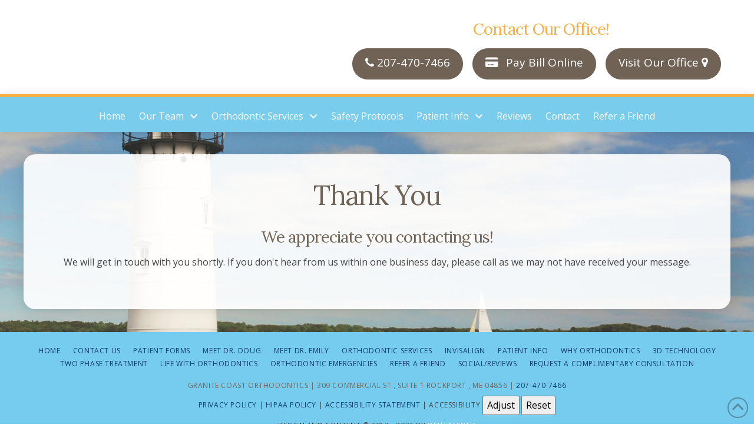

--- FILE ---
content_type: text/html; charset=UTF-8
request_url: https://www.granitecoastortho.com/thank-you/
body_size: 13419
content:
<!DOCTYPE html><html class="no-js" lang="en-US"><head><meta charset="UTF-8"><meta name="viewport" content="width=device-width, initial-scale=1.0"><script data-cfasync="false" id="ao_optimized_gfonts_config">WebFontConfig={google:{families:["Lato:100,100i,200,200i,300,300i,400,400i,500,500i,600,600i,700,700i,800,800i,900,900i","Open Sans:100,100i,200,200i,300,300i,400,400i,500,500i,600,600i,700,700i,800,800i,900,900i","Indie Flower:100,100i,200,200i,300,300i,400,400i,500,500i,600,600i,700,700i,800,800i,900,900i","Oswald:100,100i,200,200i,300,300i,400,400i,500,500i,600,600i,700,700i,800,800i,900,900i","Open Sans:400,400i,700,700i","Lora:400"] },classes:false, events:false, timeout:1500};</script><link rel="pingback" href="https://www.granitecoastortho.com/xmlrpc.php"><meta name='robots' content='index, follow, max-image-preview:large, max-snippet:-1, max-video-preview:-1' /><link media="all" href="https://www.granitecoastortho.com/wp-content/cache/autoptimize/css/autoptimize_d55d605ae51cb2483de533e16313e005.css" rel="stylesheet"><link media="screen" href="https://www.granitecoastortho.com/wp-content/cache/autoptimize/css/autoptimize_ea67fcd62b65f70f5b53e630c7fc43d8.css" rel="stylesheet"><title>Social Media/Reviews</title><meta name="description" content="Visit our social media and reviews sites." /><link rel="canonical" href="https://www.granitecoastortho.com/thank-you/" /><meta name="twitter:label1" content="Est. reading time" /><meta name="twitter:data1" content="1 minute" /> <script type="application/ld+json" class="yoast-schema-graph">{"@context":"https://schema.org","@graph":[{"@type":"WebPage","@id":"https://www.granitecoastortho.com/thank-you/","url":"https://www.granitecoastortho.com/thank-you/","name":"Social Media/Reviews","isPartOf":{"@id":"https://www.granitecoastortho.com/#website"},"datePublished":"2019-01-04T13:17:45+00:00","dateModified":"2020-04-17T15:40:02+00:00","description":"Visit our social media and reviews sites.","breadcrumb":{"@id":"https://www.granitecoastortho.com/thank-you/#breadcrumb"},"inLanguage":"en-US","potentialAction":[{"@type":"ReadAction","target":["https://www.granitecoastortho.com/thank-you/"]}]},{"@type":"BreadcrumbList","@id":"https://www.granitecoastortho.com/thank-you/#breadcrumb","itemListElement":[{"@type":"ListItem","position":1,"name":"Home","item":"https://www.granitecoastortho.com/"},{"@type":"ListItem","position":2,"name":"Thank You"}]},{"@type":"WebSite","@id":"https://www.granitecoastortho.com/#website","url":"https://www.granitecoastortho.com/","name":"Granite Coast Orthodontics","description":"","potentialAction":[{"@type":"SearchAction","target":{"@type":"EntryPoint","urlTemplate":"https://www.granitecoastortho.com/?s={search_term_string}"},"query-input":"required name=search_term_string"}],"inLanguage":"en-US"}]}</script> <link rel='dns-prefetch' href='//use.fontawesome.com' /><link href='https://fonts.gstatic.com' crossorigin='anonymous' rel='preconnect' /><link href='https://ajax.googleapis.com' rel='preconnect' /><link href='https://fonts.googleapis.com' rel='preconnect' /><link rel="alternate" type="application/rss+xml" title="Granite Coast Orthodontics &raquo; Feed" href="https://www.granitecoastortho.com/feed/" /><meta property="og:site_name" content="Granite Coast Orthodontics"><meta property="og:title" content="Thank You"><meta property="og:description" content="HOME // // No need to add script tags // here; simply get started // by writing JavaScript! // Remember to save your // changes to see them :) // Thank You We appreciate you&hellip;"><meta property="og:image" content="https://www.granitecoastortho.com/wp-content/uploads/SHAREQRCode_granitecoastortho-com-static.jpeg"><meta property="og:url" content="https://www.granitecoastortho.com/thank-you/"><meta property="og:type" content="article"> <script type='text/javascript' src='https://www.granitecoastortho.com/wp-includes/js/jquery/jquery.min.js' id='jquery-core-js'></script> <script type='text/javascript' src='https://www.granitecoastortho.com/wp-includes/js/jquery/jquery-migrate.min.js' id='jquery-migrate-js'></script> <script type='text/javascript' src='https://www.granitecoastortho.com/wp-content/plugins/df-grid/includes/js/flowtype.js' id='df-grid-flowtype-js'></script> <script type='text/javascript' src='https://use.fontawesome.com/80d9f79e7d.js' id='df-grid-fa-js'></script> <meta name="generator" content="Powered by LayerSlider 7.11.1 - Build Heros, Sliders, and Popups. Create Animations and Beautiful, Rich Web Content as Easy as Never Before on WordPress." /><link rel="https://api.w.org/" href="https://www.granitecoastortho.com/wp-json/" /><link rel="alternate" type="application/json" href="https://www.granitecoastortho.com/wp-json/wp/v2/pages/6960" /><link rel='shortlink' href='https://www.granitecoastortho.com/?p=6960' /><link rel="alternate" type="application/json+oembed" href="https://www.granitecoastortho.com/wp-json/oembed/1.0/embed?url=https%3A%2F%2Fwww.granitecoastortho.com%2Fthank-you%2F" /><link rel="alternate" type="text/xml+oembed" href="https://www.granitecoastortho.com/wp-json/oembed/1.0/embed?url=https%3A%2F%2Fwww.granitecoastortho.com%2Fthank-you%2F&#038;format=xml" /> <script>document.documentElement.className += " js";</script> <meta name="format-detection" content="telephone=no"><div data-rocket-location-hash="260c493993d69dc2553da001e2979904" class="df-app-home df-app-btn2"><div class="cs-content x-global-block x-global-block-7932 e7932-e0"><div class="x-section e7932-e1 m64c-0"><div class="x-row e7932-e2 m64c-1 m64c-2 m64c-3"><div class="x-row-inner"><div class="x-col e7932-e3 m64c-5"><a class="x-anchor x-anchor-button has-graphic e7932-e4 m64c-6 m64c-7 m64c-8 m64c-9" tabindex="0" href="/"><div class="x-anchor-content"><span class="x-graphic" aria-hidden="true"><i class="x-icon x-graphic-child x-graphic-icon x-graphic-primary" aria-hidden="true" data-x-icon-o="&#xf053;"></i></span><div class="x-anchor-text"><span class="x-anchor-text-primary">Home</span></div></div></a></div></div></div></div><div class="x-section e7932-e5 m64c-0" style="position: absolute; width: 3.5em; top: 0; right: 0;"><div class="x-row e7932-e6 m64c-1 m64c-2 m64c-4"><div class="x-row-inner"><div class="x-col e7932-e7 m64c-5"><div class="x-anchor x-anchor-toggle has-graphic e7932-e8 m64c-8 m64c-9 m64c-a" tabindex="0" role="button" data-x-toggle="1" data-x-toggleable="e7932-e8" data-x-toggle-overlay="1" aria-controls="e7932-e8-modal" aria-expanded="false" aria-haspopup="true" aria-label="Toggle Modal Content"><div class="x-anchor-content"><span class="x-graphic" aria-hidden="true"> <span class="x-toggle x-toggle-burger x-graphic-child x-graphic-toggle" aria-hidden="true"> <span class="x-toggle-burger-bun-t" data-x-toggle-anim="x-bun-t-1"></span> <span class="x-toggle-burger-patty" data-x-toggle-anim="x-patty-1"></span> <span class="x-toggle-burger-bun-b" data-x-toggle-anim="x-bun-b-1"></span> </span></span></div></div></div></div></div></div></div></div><div class="df-app-home"><div class="cs-content x-global-block x-global-block-7192 e7192-e0"><div class="x-section e7192-e1 m5js-0 df-cta"><div class="x-bg" aria-hidden="true"><div class="x-bg-layer-lower-color" style=" background-color: rgb(112, 192, 224);"></div><div data-bg="https://www.granitecoastortho.com/wp-content/uploads/wave-bg6.png" class="x-bg-layer-upper-image rocket-lazyload" style="  background-repeat: repeat; background-position: center; background-size: cover;"></div></div><div class="x-container max width e7192-e2 m5js-1"><div class="x-column x-sm x-1-1 e7192-e3 m5js-2"><h4  class="h-custom-headline man h5" ><span>Call our office today to schedule your appointment!</span></h4><hr  class="x-gap" style="margin: 30px 0 0 0;"><div  class="x-raw-content" ><a title="Phone Number" class="x-btn x-btn-global x-btn-block aligncenter" style="max-width: 400px;" href="tel:207-470-7466" target="_blank"><i class="fa fa-phone" aria-hidden="true"></i> 207-470-7466</a></div></div></div></div></div></div> <script async src="https://www.googletagmanager.com/gtag/js?id=G-91WVEBNB3Q"></script> <script>window.dataLayer = window.dataLayer || [];
  function gtag(){dataLayer.push(arguments);}
  gtag('js', new Date());

  gtag('config', 'G-91WVEBNB3Q');</script><link rel="icon" href="https://www.granitecoastortho.com/wp-content/uploads/cropped-site-icon-32x32.jpg" sizes="32x32" /><link rel="icon" href="https://www.granitecoastortho.com/wp-content/uploads/cropped-site-icon-192x192.jpg" sizes="192x192" /><link rel="apple-touch-icon" href="https://www.granitecoastortho.com/wp-content/uploads/cropped-site-icon-180x180.jpg" /><meta name="msapplication-TileImage" content="https://www.granitecoastortho.com/wp-content/uploads/cropped-site-icon-270x270.jpg" /><noscript><style id="rocket-lazyload-nojs-css">.rll-youtube-player, [data-lazy-src]{display:none !important;}</style></noscript><meta name="generator" content="WP Rocket 3.19.2.1" data-wpr-features="wpr_lazyload_images wpr_lazyload_iframes wpr_desktop" /><script data-cfasync="false" id="ao_optimized_gfonts_webfontloader">(function() {var wf = document.createElement('script');wf.src='https://ajax.googleapis.com/ajax/libs/webfont/1/webfont.js';wf.type='text/javascript';wf.async='true';var s=document.getElementsByTagName('script')[0];s.parentNode.insertBefore(wf, s);})();</script></head><body class="page-template page-template-template-blank-4 page-template-template-blank-4-php page page-id-6960 x-integrity x-integrity-light x-child-theme-active x-full-width-layout-active x-content-sidebar-active x-page-title-disabled pro-v6_6_7">
 <svg xmlns="http://www.w3.org/2000/svg" viewBox="0 0 0 0" width="0" height="0" focusable="false" role="none" style="visibility: hidden; position: absolute; left: -9999px; overflow: hidden;" ><defs><filter id="wp-duotone-dark-grayscale"><feColorMatrix color-interpolation-filters="sRGB" type="matrix" values=" .299 .587 .114 0 0 .299 .587 .114 0 0 .299 .587 .114 0 0 .299 .587 .114 0 0 " /><feComponentTransfer color-interpolation-filters="sRGB" ><feFuncR type="table" tableValues="0 0.49803921568627" /><feFuncG type="table" tableValues="0 0.49803921568627" /><feFuncB type="table" tableValues="0 0.49803921568627" /><feFuncA type="table" tableValues="1 1" /></feComponentTransfer><feComposite in2="SourceGraphic" operator="in" /></filter></defs></svg><svg xmlns="http://www.w3.org/2000/svg" viewBox="0 0 0 0" width="0" height="0" focusable="false" role="none" style="visibility: hidden; position: absolute; left: -9999px; overflow: hidden;" ><defs><filter id="wp-duotone-grayscale"><feColorMatrix color-interpolation-filters="sRGB" type="matrix" values=" .299 .587 .114 0 0 .299 .587 .114 0 0 .299 .587 .114 0 0 .299 .587 .114 0 0 " /><feComponentTransfer color-interpolation-filters="sRGB" ><feFuncR type="table" tableValues="0 1" /><feFuncG type="table" tableValues="0 1" /><feFuncB type="table" tableValues="0 1" /><feFuncA type="table" tableValues="1 1" /></feComponentTransfer><feComposite in2="SourceGraphic" operator="in" /></filter></defs></svg><svg xmlns="http://www.w3.org/2000/svg" viewBox="0 0 0 0" width="0" height="0" focusable="false" role="none" style="visibility: hidden; position: absolute; left: -9999px; overflow: hidden;" ><defs><filter id="wp-duotone-purple-yellow"><feColorMatrix color-interpolation-filters="sRGB" type="matrix" values=" .299 .587 .114 0 0 .299 .587 .114 0 0 .299 .587 .114 0 0 .299 .587 .114 0 0 " /><feComponentTransfer color-interpolation-filters="sRGB" ><feFuncR type="table" tableValues="0.54901960784314 0.98823529411765" /><feFuncG type="table" tableValues="0 1" /><feFuncB type="table" tableValues="0.71764705882353 0.25490196078431" /><feFuncA type="table" tableValues="1 1" /></feComponentTransfer><feComposite in2="SourceGraphic" operator="in" /></filter></defs></svg><svg xmlns="http://www.w3.org/2000/svg" viewBox="0 0 0 0" width="0" height="0" focusable="false" role="none" style="visibility: hidden; position: absolute; left: -9999px; overflow: hidden;" ><defs><filter id="wp-duotone-blue-red"><feColorMatrix color-interpolation-filters="sRGB" type="matrix" values=" .299 .587 .114 0 0 .299 .587 .114 0 0 .299 .587 .114 0 0 .299 .587 .114 0 0 " /><feComponentTransfer color-interpolation-filters="sRGB" ><feFuncR type="table" tableValues="0 1" /><feFuncG type="table" tableValues="0 0.27843137254902" /><feFuncB type="table" tableValues="0.5921568627451 0.27843137254902" /><feFuncA type="table" tableValues="1 1" /></feComponentTransfer><feComposite in2="SourceGraphic" operator="in" /></filter></defs></svg><svg xmlns="http://www.w3.org/2000/svg" viewBox="0 0 0 0" width="0" height="0" focusable="false" role="none" style="visibility: hidden; position: absolute; left: -9999px; overflow: hidden;" ><defs><filter id="wp-duotone-midnight"><feColorMatrix color-interpolation-filters="sRGB" type="matrix" values=" .299 .587 .114 0 0 .299 .587 .114 0 0 .299 .587 .114 0 0 .299 .587 .114 0 0 " /><feComponentTransfer color-interpolation-filters="sRGB" ><feFuncR type="table" tableValues="0 0" /><feFuncG type="table" tableValues="0 0.64705882352941" /><feFuncB type="table" tableValues="0 1" /><feFuncA type="table" tableValues="1 1" /></feComponentTransfer><feComposite in2="SourceGraphic" operator="in" /></filter></defs></svg><svg xmlns="http://www.w3.org/2000/svg" viewBox="0 0 0 0" width="0" height="0" focusable="false" role="none" style="visibility: hidden; position: absolute; left: -9999px; overflow: hidden;" ><defs><filter id="wp-duotone-magenta-yellow"><feColorMatrix color-interpolation-filters="sRGB" type="matrix" values=" .299 .587 .114 0 0 .299 .587 .114 0 0 .299 .587 .114 0 0 .299 .587 .114 0 0 " /><feComponentTransfer color-interpolation-filters="sRGB" ><feFuncR type="table" tableValues="0.78039215686275 1" /><feFuncG type="table" tableValues="0 0.94901960784314" /><feFuncB type="table" tableValues="0.35294117647059 0.47058823529412" /><feFuncA type="table" tableValues="1 1" /></feComponentTransfer><feComposite in2="SourceGraphic" operator="in" /></filter></defs></svg><svg xmlns="http://www.w3.org/2000/svg" viewBox="0 0 0 0" width="0" height="0" focusable="false" role="none" style="visibility: hidden; position: absolute; left: -9999px; overflow: hidden;" ><defs><filter id="wp-duotone-purple-green"><feColorMatrix color-interpolation-filters="sRGB" type="matrix" values=" .299 .587 .114 0 0 .299 .587 .114 0 0 .299 .587 .114 0 0 .299 .587 .114 0 0 " /><feComponentTransfer color-interpolation-filters="sRGB" ><feFuncR type="table" tableValues="0.65098039215686 0.40392156862745" /><feFuncG type="table" tableValues="0 1" /><feFuncB type="table" tableValues="0.44705882352941 0.4" /><feFuncA type="table" tableValues="1 1" /></feComponentTransfer><feComposite in2="SourceGraphic" operator="in" /></filter></defs></svg><svg xmlns="http://www.w3.org/2000/svg" viewBox="0 0 0 0" width="0" height="0" focusable="false" role="none" style="visibility: hidden; position: absolute; left: -9999px; overflow: hidden;" ><defs><filter id="wp-duotone-blue-orange"><feColorMatrix color-interpolation-filters="sRGB" type="matrix" values=" .299 .587 .114 0 0 .299 .587 .114 0 0 .299 .587 .114 0 0 .299 .587 .114 0 0 " /><feComponentTransfer color-interpolation-filters="sRGB" ><feFuncR type="table" tableValues="0.098039215686275 1" /><feFuncG type="table" tableValues="0 0.66274509803922" /><feFuncB type="table" tableValues="0.84705882352941 0.41960784313725" /><feFuncA type="table" tableValues="1 1" /></feComponentTransfer><feComposite in2="SourceGraphic" operator="in" /></filter></defs></svg><div data-rocket-location-hash="fe225d57f020f26fb96fee8905392e76" id="x-root" class="x-root"><div data-rocket-location-hash="288fb69d548b70d4a226c6015d1f651a" id="x-site" class="x-site site"><header data-rocket-location-hash="6b437274e97b6a64cda6274066c6c1fa" class="x-masthead" role="banner"><div class="x-bar x-bar-top x-bar-h x-bar-relative x-bar-is-sticky x-bar-outer-spacers x-hide-md x-hide-sm x-hide-xs e7626-e1 m5vu-0 m5vu-1 m5vu-2" data-x-bar="{&quot;id&quot;:&quot;e7626-e1&quot;,&quot;region&quot;:&quot;top&quot;,&quot;height&quot;:&quot;10em&quot;,&quot;scrollOffset&quot;:true,&quot;triggerOffset&quot;:&quot;0&quot;,&quot;shrink&quot;:&quot;1&quot;,&quot;slideEnabled&quot;:true}"><div class="e7626-e1 x-bar-content"><div class="x-bar-container e7626-e2 m5vu-7 m5vu-8 m5vu-9 m5vu-a"><a class="x-image e7626-e3 m5vu-f" href="/"><img src="data:image/svg+xml,%3Csvg%20xmlns='http://www.w3.org/2000/svg'%20viewBox='0%200%20150%20150'%3E%3C/svg%3E" width="150" height="150" alt="Granite Coast Orthodontics" data-lazy-src="https://www.granitecoastortho.com/wp-content/uploads/logo-300.png"><noscript><img src="https://www.granitecoastortho.com/wp-content/uploads/logo-300.png" width="150" height="150" alt="Granite Coast Orthodontics"></noscript></a></div><div class="x-bar-container e7626-e4 m5vu-7 m5vu-b m5vu-c"><div class="x-content-area e7626-e5 m5vu-g"><h4 class="mtn" style="text-align: center; color: #faaf42;">Contact Our Office!</h4><div style="float: left; padding-bottom: 1em; padding-right: 1em;"><a title="Phone Number" class="x-btn x-btn-global x-btn-block " style="max-width: ;" href="tel:207-470-7466" target="_blank"><i class="fa fa-phone" aria-hidden="true"></i> 207-470-7466</a></div><div style="float: right; padding-bottom: 1em; padding-right: 1em;"><a title="Directons" class="x-btn x-btn-global x-btn-block " style="max-width: ;" href="https://goo.gl/maps/Ryb2fyQztHW1cv7P9" target="_blank">Visit Our Office <i class="fa fa-map-marker" aria-hidden="true"></i></a></div><div style="float: left; padding-bottom: 1em; padding-right: 1em;"><a  class="x-btn x-btn-pill x-btn-large x-btn-block"  href="https://patient-portal-prd-cluster-3.sesamecommunications.com/granitecoast"  target="_blank" rel="noopener noreferrer"   data-options="thumbnail: ''"><i  class="x-icon x-icon-credit-card" data-x-icon-s="&#xf09d;" aria-hidden="true"></i> Pay Bill Online </a></div></div></div></div></div><div class="x-hide-md x-hide-sm x-hide-xs e7626-e1 m5vu-0 m5vu-1 m5vu-2 x-bar-space x-bar-space-top x-bar-space-h" style="display: none;"></div><div class="x-bar x-bar-top x-bar-h x-bar-relative x-bar-is-sticky x-bar-outer-spacers x-hide-md x-hide-sm x-hide-xs e7626-e6 m5vu-1 m5vu-3 m5vu-4" data-x-bar="{&quot;id&quot;:&quot;e7626-e6&quot;,&quot;region&quot;:&quot;top&quot;,&quot;height&quot;:&quot;4em&quot;,&quot;scrollOffset&quot;:true,&quot;triggerOffset&quot;:&quot;0&quot;,&quot;shrink&quot;:&quot;1&quot;,&quot;slideEnabled&quot;:true}"><div class="x-bg" aria-hidden="true"><div data-bg="https://www.granitecoastortho.com/wp-content/uploads/wave-bg6.png" class="x-bg-layer-lower-image rocket-lazyload" style="  background-repeat: repeat-x; background-position: center; background-size: 25%;"></div></div><div class="e7626-e6 x-bar-content"><div class="x-bar-container e7626-e7 m5vu-7 m5vu-8 m5vu-9 m5vu-a"><ul class="x-menu-first-level x-menu x-menu-inline e7626-e8 m5vu-h m5vu-i m5vu-k" data-x-hoverintent="{&quot;interval&quot;:50,&quot;timeout&quot;:500,&quot;sensitivity&quot;:9}"><li class="menu-item menu-item-type-post_type menu-item-object-page menu-item-home menu-item-312"><a class="x-anchor x-anchor-menu-item m5vu-l m5vu-m m5vu-n m5vu-o m5vu-p m5vu-q m5vu-r" tabindex="0" href="https://www.granitecoastortho.com/"><div class="x-anchor-content"><div class="x-anchor-text"><span class="x-anchor-text-primary">Home</span></div><i class="x-anchor-sub-indicator" data-x-skip-scroll="true" aria-hidden="true" data-x-icon-s="&#xf107;"></i></div></a></li><li class="menu-item menu-item-type-post_type menu-item-object-page menu-item-has-children menu-item-7945"><a class="x-anchor x-anchor-menu-item m5vu-l m5vu-m m5vu-n m5vu-o m5vu-p m5vu-q m5vu-r" tabindex="0" href="https://www.granitecoastortho.com/meet-our-team/"><div class="x-anchor-content"><div class="x-anchor-text"><span class="x-anchor-text-primary">Our Team</span></div><i class="x-anchor-sub-indicator" data-x-skip-scroll="true" aria-hidden="true" data-x-icon-s="&#xf107;"></i></div></a><ul class="sub-menu x-dropdown" data-x-depth="0" data-x-stem data-x-stem-menu-top><li class="menu-item menu-item-type-post_type menu-item-object-page menu-item-7628"><a class="x-anchor x-anchor-menu-item m5vu-l m5vu-m m5vu-n m5vu-p m5vu-s m5vu-t m5vu-u m5vu-v" tabindex="0" href="https://www.granitecoastortho.com/douglas-p-laliberte-dmd/"><div class="x-anchor-content"><div class="x-anchor-text"><span class="x-anchor-text-primary">Meet Dr. Doug</span></div><i class="x-anchor-sub-indicator" data-x-skip-scroll="true" aria-hidden="true" data-x-icon-s="&#xf107;"></i></div></a></li><li class="menu-item menu-item-type-post_type menu-item-object-page menu-item-8472"><a class="x-anchor x-anchor-menu-item m5vu-l m5vu-m m5vu-n m5vu-p m5vu-s m5vu-t m5vu-u m5vu-v" tabindex="0" href="https://www.granitecoastortho.com/emily-leach-dmd/"><div class="x-anchor-content"><div class="x-anchor-text"><span class="x-anchor-text-primary">Meet Dr. Emily</span></div><i class="x-anchor-sub-indicator" data-x-skip-scroll="true" aria-hidden="true" data-x-icon-s="&#xf107;"></i></div></a></li><li class="menu-item menu-item-type-post_type menu-item-object-page menu-item-7946"><a class="x-anchor x-anchor-menu-item m5vu-l m5vu-m m5vu-n m5vu-p m5vu-s m5vu-t m5vu-u m5vu-v" tabindex="0" href="https://www.granitecoastortho.com/meet-our-team/"><div class="x-anchor-content"><div class="x-anchor-text"><span class="x-anchor-text-primary">Meet Our Team</span></div><i class="x-anchor-sub-indicator" data-x-skip-scroll="true" aria-hidden="true" data-x-icon-s="&#xf107;"></i></div></a></li></ul></li><li class="menu-item menu-item-type-post_type menu-item-object-page menu-item-has-children menu-item-7629"><a class="x-anchor x-anchor-menu-item m5vu-l m5vu-m m5vu-n m5vu-o m5vu-p m5vu-q m5vu-r" tabindex="0" href="https://www.granitecoastortho.com/orthodontic-services/"><div class="x-anchor-content"><div class="x-anchor-text"><span class="x-anchor-text-primary">Orthodontic Services</span></div><i class="x-anchor-sub-indicator" data-x-skip-scroll="true" aria-hidden="true" data-x-icon-s="&#xf107;"></i></div></a><ul class="sub-menu x-dropdown" data-x-depth="0" data-x-stem data-x-stem-menu-top><li class="menu-item menu-item-type-custom menu-item-object-custom menu-item-7935"><a class="x-anchor x-anchor-menu-item m5vu-l m5vu-m m5vu-n m5vu-p m5vu-s m5vu-t m5vu-u m5vu-v" tabindex="0" href="/orthodontic-services/"><div class="x-anchor-content"><div class="x-anchor-text"><span class="x-anchor-text-primary">View All Services</span></div><i class="x-anchor-sub-indicator" data-x-skip-scroll="true" aria-hidden="true" data-x-icon-s="&#xf107;"></i></div></a></li><li class="menu-item menu-item-type-post_type menu-item-object-page menu-item-7794"><a class="x-anchor x-anchor-menu-item m5vu-l m5vu-m m5vu-n m5vu-p m5vu-s m5vu-t m5vu-u m5vu-v" tabindex="0" href="https://www.granitecoastortho.com/orthodontic-services/radiance/"><div class="x-anchor-content"><div class="x-anchor-text"><span class="x-anchor-text-primary">Radiance Clear Braces</span></div><i class="x-anchor-sub-indicator" data-x-skip-scroll="true" aria-hidden="true" data-x-icon-s="&#xf107;"></i></div></a></li><li class="menu-item menu-item-type-post_type menu-item-object-page menu-item-7643"><a class="x-anchor x-anchor-menu-item m5vu-l m5vu-m m5vu-n m5vu-p m5vu-s m5vu-t m5vu-u m5vu-v" tabindex="0" href="https://www.granitecoastortho.com/invisalign/"><div class="x-anchor-content"><div class="x-anchor-text"><span class="x-anchor-text-primary">Invisalign®</span></div><i class="x-anchor-sub-indicator" data-x-skip-scroll="true" aria-hidden="true" data-x-icon-s="&#xf107;"></i></div></a></li><li class="menu-item menu-item-type-post_type menu-item-object-page menu-item-7642"><a class="x-anchor x-anchor-menu-item m5vu-l m5vu-m m5vu-n m5vu-p m5vu-s m5vu-t m5vu-u m5vu-v" tabindex="0" href="https://www.granitecoastortho.com/invisalign-teen/"><div class="x-anchor-content"><div class="x-anchor-text"><span class="x-anchor-text-primary">Invisalign® Teen</span></div><i class="x-anchor-sub-indicator" data-x-skip-scroll="true" aria-hidden="true" data-x-icon-s="&#xf107;"></i></div></a></li><li class="menu-item menu-item-type-post_type menu-item-object-page menu-item-7792"><a class="x-anchor x-anchor-menu-item m5vu-l m5vu-m m5vu-n m5vu-p m5vu-s m5vu-t m5vu-u m5vu-v" tabindex="0" href="https://www.granitecoastortho.com/orthodontic-services/adult-treatment/"><div class="x-anchor-content"><div class="x-anchor-text"><span class="x-anchor-text-primary">Orthodontics for Adults</span></div><i class="x-anchor-sub-indicator" data-x-skip-scroll="true" aria-hidden="true" data-x-icon-s="&#xf107;"></i></div></a></li><li class="menu-item menu-item-type-post_type menu-item-object-page menu-item-7651"><a class="x-anchor x-anchor-menu-item m5vu-l m5vu-m m5vu-n m5vu-p m5vu-s m5vu-t m5vu-u m5vu-v" tabindex="0" href="https://www.granitecoastortho.com/orthodontic-services/orthodontic-appliances/"><div class="x-anchor-content"><div class="x-anchor-text"><span class="x-anchor-text-primary">Orthodontic Appliances</span></div><i class="x-anchor-sub-indicator" data-x-skip-scroll="true" aria-hidden="true" data-x-icon-s="&#xf107;"></i></div></a></li><li class="menu-item menu-item-type-post_type menu-item-object-page menu-item-7646"><a class="x-anchor x-anchor-menu-item m5vu-l m5vu-m m5vu-n m5vu-p m5vu-s m5vu-t m5vu-u m5vu-v" tabindex="0" href="https://www.granitecoastortho.com/orthodontic-services/sleep-apnea/"><div class="x-anchor-content"><div class="x-anchor-text"><span class="x-anchor-text-primary">Sleep Apnea</span></div><i class="x-anchor-sub-indicator" data-x-skip-scroll="true" aria-hidden="true" data-x-icon-s="&#xf107;"></i></div></a></li><li class="menu-item menu-item-type-post_type menu-item-object-page menu-item-7647"><a class="x-anchor x-anchor-menu-item m5vu-l m5vu-m m5vu-n m5vu-p m5vu-s m5vu-t m5vu-u m5vu-v" tabindex="0" href="https://www.granitecoastortho.com/orthodontic-services/tmj-disorders/"><div class="x-anchor-content"><div class="x-anchor-text"><span class="x-anchor-text-primary">TMJ-TMD</span></div><i class="x-anchor-sub-indicator" data-x-skip-scroll="true" aria-hidden="true" data-x-icon-s="&#xf107;"></i></div></a></li><li class="menu-item menu-item-type-post_type menu-item-object-page menu-item-7648"><a class="x-anchor x-anchor-menu-item m5vu-l m5vu-m m5vu-n m5vu-p m5vu-s m5vu-t m5vu-u m5vu-v" tabindex="0" href="https://www.granitecoastortho.com/orthodontic-services/craniofacial-orthodontics/"><div class="x-anchor-content"><div class="x-anchor-text"><span class="x-anchor-text-primary">Craniofacial Orthodontics</span></div><i class="x-anchor-sub-indicator" data-x-skip-scroll="true" aria-hidden="true" data-x-icon-s="&#xf107;"></i></div></a></li><li class="menu-item menu-item-type-post_type menu-item-object-page menu-item-7649"><a class="x-anchor x-anchor-menu-item m5vu-l m5vu-m m5vu-n m5vu-p m5vu-s m5vu-t m5vu-u m5vu-v" tabindex="0" href="https://www.granitecoastortho.com/orthodontic-services/surgical-orthodontics/"><div class="x-anchor-content"><div class="x-anchor-text"><span class="x-anchor-text-primary">Surgical Orthodontics</span></div><i class="x-anchor-sub-indicator" data-x-skip-scroll="true" aria-hidden="true" data-x-icon-s="&#xf107;"></i></div></a></li><li class="menu-item menu-item-type-post_type menu-item-object-page menu-item-7650"><a class="x-anchor x-anchor-menu-item m5vu-l m5vu-m m5vu-n m5vu-p m5vu-s m5vu-t m5vu-u m5vu-v" tabindex="0" href="https://www.granitecoastortho.com/orthodontic-services/tads/"><div class="x-anchor-content"><div class="x-anchor-text"><span class="x-anchor-text-primary">TADs</span></div><i class="x-anchor-sub-indicator" data-x-skip-scroll="true" aria-hidden="true" data-x-icon-s="&#xf107;"></i></div></a></li><li class="menu-item menu-item-type-post_type menu-item-object-page menu-item-7645"><a class="x-anchor x-anchor-menu-item m5vu-l m5vu-m m5vu-n m5vu-p m5vu-s m5vu-t m5vu-u m5vu-v" tabindex="0" href="https://www.granitecoastortho.com/orthodontic-services/acceledent-orthodontics/"><div class="x-anchor-content"><div class="x-anchor-text"><span class="x-anchor-text-primary">AcceleDent™</span></div><i class="x-anchor-sub-indicator" data-x-skip-scroll="true" aria-hidden="true" data-x-icon-s="&#xf107;"></i></div></a></li></ul></li><li class="menu-item menu-item-type-post_type menu-item-object-page menu-item-7902"><a class="x-anchor x-anchor-menu-item m5vu-l m5vu-m m5vu-n m5vu-o m5vu-p m5vu-q m5vu-r" tabindex="0" href="https://www.granitecoastortho.com/safety-protocols/"><div class="x-anchor-content"><div class="x-anchor-text"><span class="x-anchor-text-primary">Safety Protocols</span></div><i class="x-anchor-sub-indicator" data-x-skip-scroll="true" aria-hidden="true" data-x-icon-s="&#xf107;"></i></div></a></li><li class="menu-item menu-item-type-post_type menu-item-object-page menu-item-has-children menu-item-324"><a class="x-anchor x-anchor-menu-item m5vu-l m5vu-m m5vu-n m5vu-o m5vu-p m5vu-q m5vu-r" tabindex="0" href="https://www.granitecoastortho.com/patient-info/"><div class="x-anchor-content"><div class="x-anchor-text"><span class="x-anchor-text-primary">Patient Info</span></div><i class="x-anchor-sub-indicator" data-x-skip-scroll="true" aria-hidden="true" data-x-icon-s="&#xf107;"></i></div></a><ul class="sub-menu x-dropdown" data-x-depth="0" data-x-stem data-x-stem-menu-top><li class="menu-item menu-item-type-custom menu-item-object-custom menu-item-7936"><a class="x-anchor x-anchor-menu-item m5vu-l m5vu-m m5vu-n m5vu-p m5vu-s m5vu-t m5vu-u m5vu-v" tabindex="0" href="/patient-info/"><div class="x-anchor-content"><div class="x-anchor-text"><span class="x-anchor-text-primary">View All Patient Info</span></div><i class="x-anchor-sub-indicator" data-x-skip-scroll="true" aria-hidden="true" data-x-icon-s="&#xf107;"></i></div></a></li><li class="menu-item menu-item-type-post_type menu-item-object-page menu-item-7630"><a class="x-anchor x-anchor-menu-item m5vu-l m5vu-m m5vu-n m5vu-p m5vu-s m5vu-t m5vu-u m5vu-v" tabindex="0" href="https://www.granitecoastortho.com/what-to-expect/"><div class="x-anchor-content"><div class="x-anchor-text"><span class="x-anchor-text-primary">Getting Started</span></div><i class="x-anchor-sub-indicator" data-x-skip-scroll="true" aria-hidden="true" data-x-icon-s="&#xf107;"></i></div></a></li><li class="menu-item menu-item-type-post_type menu-item-object-page menu-item-7631"><a class="x-anchor x-anchor-menu-item m5vu-l m5vu-m m5vu-n m5vu-p m5vu-s m5vu-t m5vu-u m5vu-v" tabindex="0" href="https://www.granitecoastortho.com/patient-forms/"><div class="x-anchor-content"><div class="x-anchor-text"><span class="x-anchor-text-primary">Patient Forms</span></div><i class="x-anchor-sub-indicator" data-x-skip-scroll="true" aria-hidden="true" data-x-icon-s="&#xf107;"></i></div></a></li><li class="menu-item menu-item-type-post_type menu-item-object-page menu-item-7640"><a class="x-anchor x-anchor-menu-item m5vu-l m5vu-m m5vu-n m5vu-p m5vu-s m5vu-t m5vu-u m5vu-v" tabindex="0" href="https://www.granitecoastortho.com/technology/cone-beam/"><div class="x-anchor-content"><div class="x-anchor-text"><span class="x-anchor-text-primary">3D X-Ray Imaging</span></div><i class="x-anchor-sub-indicator" data-x-skip-scroll="true" aria-hidden="true" data-x-icon-s="&#xf107;"></i></div></a></li><li class="menu-item menu-item-type-post_type menu-item-object-page menu-item-7639"><a class="x-anchor x-anchor-menu-item m5vu-l m5vu-m m5vu-n m5vu-p m5vu-s m5vu-t m5vu-u m5vu-v" tabindex="0" href="https://www.granitecoastortho.com/technology/"><div class="x-anchor-content"><div class="x-anchor-text"><span class="x-anchor-text-primary">Technology</span></div><i class="x-anchor-sub-indicator" data-x-skip-scroll="true" aria-hidden="true" data-x-icon-s="&#xf107;"></i></div></a></li><li class="menu-item menu-item-type-post_type menu-item-object-page menu-item-7632"><a class="x-anchor x-anchor-menu-item m5vu-l m5vu-m m5vu-n m5vu-p m5vu-s m5vu-t m5vu-u m5vu-v" tabindex="0" href="https://www.granitecoastortho.com/patient-info/why-ortho/"><div class="x-anchor-content"><div class="x-anchor-text"><span class="x-anchor-text-primary">Why Orthodontics</span></div><i class="x-anchor-sub-indicator" data-x-skip-scroll="true" aria-hidden="true" data-x-icon-s="&#xf107;"></i></div></a></li><li class="menu-item menu-item-type-post_type menu-item-object-page menu-item-7633"><a class="x-anchor x-anchor-menu-item m5vu-l m5vu-m m5vu-n m5vu-p m5vu-s m5vu-t m5vu-u m5vu-v" tabindex="0" href="https://www.granitecoastortho.com/orthodontic-services/two-phase-treatment/"><div class="x-anchor-content"><div class="x-anchor-text"><span class="x-anchor-text-primary">Two Phase Treatment</span></div><i class="x-anchor-sub-indicator" data-x-skip-scroll="true" aria-hidden="true" data-x-icon-s="&#xf107;"></i></div></a></li><li class="menu-item menu-item-type-post_type menu-item-object-page menu-item-7634"><a class="x-anchor x-anchor-menu-item m5vu-l m5vu-m m5vu-n m5vu-p m5vu-s m5vu-t m5vu-u m5vu-v" tabindex="0" href="https://www.granitecoastortho.com/patient-info/first-days-orthodontic-braces/"><div class="x-anchor-content"><div class="x-anchor-text"><span class="x-anchor-text-primary">First Days in Braces</span></div><i class="x-anchor-sub-indicator" data-x-skip-scroll="true" aria-hidden="true" data-x-icon-s="&#xf107;"></i></div></a></li><li class="menu-item menu-item-type-post_type menu-item-object-page menu-item-7636"><a class="x-anchor x-anchor-menu-item m5vu-l m5vu-m m5vu-n m5vu-p m5vu-s m5vu-t m5vu-u m5vu-v" tabindex="0" href="https://www.granitecoastortho.com/patient-instructions/"><div class="x-anchor-content"><div class="x-anchor-text"><span class="x-anchor-text-primary">Life With Orthodontics</span></div><i class="x-anchor-sub-indicator" data-x-skip-scroll="true" aria-hidden="true" data-x-icon-s="&#xf107;"></i></div></a></li><li class="menu-item menu-item-type-post_type menu-item-object-page menu-item-7637"><a class="x-anchor x-anchor-menu-item m5vu-l m5vu-m m5vu-n m5vu-p m5vu-s m5vu-t m5vu-u m5vu-v" tabindex="0" href="https://www.granitecoastortho.com/policies/"><div class="x-anchor-content"><div class="x-anchor-text"><span class="x-anchor-text-primary">Insurance &#038; Financing</span></div><i class="x-anchor-sub-indicator" data-x-skip-scroll="true" aria-hidden="true" data-x-icon-s="&#xf107;"></i></div></a></li><li class="menu-item menu-item-type-post_type menu-item-object-page menu-item-7638"><a class="x-anchor x-anchor-menu-item m5vu-l m5vu-m m5vu-n m5vu-p m5vu-s m5vu-t m5vu-u m5vu-v" tabindex="0" href="https://www.granitecoastortho.com/orthodontic-services/orthodontic-emergencies/"><div class="x-anchor-content"><div class="x-anchor-text"><span class="x-anchor-text-primary">Orthodontic Troubleshooting</span></div><i class="x-anchor-sub-indicator" data-x-skip-scroll="true" aria-hidden="true" data-x-icon-s="&#xf107;"></i></div></a></li></ul></li><li class="menu-item menu-item-type-post_type menu-item-object-page menu-item-2634"><a class="x-anchor x-anchor-menu-item m5vu-l m5vu-m m5vu-n m5vu-o m5vu-p m5vu-q m5vu-r" tabindex="0" href="https://www.granitecoastortho.com/social-media-reviews/"><div class="x-anchor-content"><div class="x-anchor-text"><span class="x-anchor-text-primary">Reviews</span></div><i class="x-anchor-sub-indicator" data-x-skip-scroll="true" aria-hidden="true" data-x-icon-s="&#xf107;"></i></div></a></li><li class="menu-item menu-item-type-post_type menu-item-object-page menu-item-6984"><a class="x-anchor x-anchor-menu-item m5vu-l m5vu-m m5vu-n m5vu-o m5vu-p m5vu-q m5vu-r" tabindex="0" href="https://www.granitecoastortho.com/contact-us/"><div class="x-anchor-content"><div class="x-anchor-text"><span class="x-anchor-text-primary">Contact</span></div><i class="x-anchor-sub-indicator" data-x-skip-scroll="true" aria-hidden="true" data-x-icon-s="&#xf107;"></i></div></a></li><li class="menu-item menu-item-type-post_type menu-item-object-page menu-item-325"><a class="x-anchor x-anchor-menu-item m5vu-l m5vu-m m5vu-n m5vu-o m5vu-p m5vu-q m5vu-r" tabindex="0" href="https://www.granitecoastortho.com/share/"><div class="x-anchor-content"><div class="x-anchor-text"><span class="x-anchor-text-primary">Refer a Friend</span></div><i class="x-anchor-sub-indicator" data-x-skip-scroll="true" aria-hidden="true" data-x-icon-s="&#xf107;"></i></div></a></li></ul></div></div></div><div class="x-hide-md x-hide-sm x-hide-xs e7626-e6 m5vu-1 m5vu-3 m5vu-4 x-bar-space x-bar-space-top x-bar-space-h" style="display: none;"></div><div class="x-bar x-bar-top x-bar-h x-bar-relative x-bar-is-sticky x-bar-outer-spacers x-hide-lg x-hide-sm x-hide-xl x-hide-xs e7626-e9 m5vu-0 m5vu-1 m5vu-5" data-x-bar="{&quot;id&quot;:&quot;e7626-e9&quot;,&quot;region&quot;:&quot;top&quot;,&quot;height&quot;:&quot;10em&quot;,&quot;scrollOffset&quot;:true,&quot;triggerOffset&quot;:&quot;0&quot;,&quot;shrink&quot;:&quot;1&quot;,&quot;slideEnabled&quot;:true}"><div class="e7626-e9 x-bar-content"><div class="x-bar-container e7626-e10 m5vu-7 m5vu-a m5vu-b m5vu-d"><a class="x-image e7626-e11 m5vu-f" href="/"><img src="data:image/svg+xml,%3Csvg%20xmlns='http://www.w3.org/2000/svg'%20viewBox='0%200%20150%20150'%3E%3C/svg%3E" width="150" height="150" alt="Granite Coast Orthodontics" data-lazy-src="https://www.granitecoastortho.com/wp-content/uploads/logo-300.png"><noscript><img src="https://www.granitecoastortho.com/wp-content/uploads/logo-300.png" width="150" height="150" alt="Granite Coast Orthodontics"></noscript></a></div><div class="x-bar-container e7626-e12 m5vu-7 m5vu-8 m5vu-a m5vu-e"><div class="x-content-area e7626-e13 m5vu-g"><div style="padding-right: 1em;"><a title="Phone Number" class="x-btn x-btn-global x-btn-block " style="max-width: ;" href="tel:207-470-7466" target="_blank"><i class="fa fa-phone" aria-hidden="true"></i> 207-470-7466</a></div></div><div class="x-anchor x-anchor-toggle has-graphic m5vu-l m5vu-n m5vu-w e7626-e14" tabindex="0" role="button" data-x-toggle="1" data-x-toggleable="e7626-e14" data-x-toggle-overlay="1" aria-controls="e7626-e14-off-canvas" aria-expanded="false" aria-haspopup="true" aria-label="Toggle Off Canvas Content"><div class="x-anchor-content"><span class="x-graphic" aria-hidden="true"><i class="x-icon x-graphic-child x-graphic-icon x-graphic-primary" aria-hidden="true" data-x-icon-s="&#xf0c9;"></i></span></div></div></div></div></div><div class="x-hide-lg x-hide-sm x-hide-xl x-hide-xs e7626-e9 m5vu-0 m5vu-1 m5vu-5 x-bar-space x-bar-space-top x-bar-space-h" style="display: none;"></div><div class="x-bar x-bar-top x-bar-h x-bar-relative x-bar-is-sticky x-bar-outer-spacers x-hide-lg x-hide-sm x-hide-xl x-hide-xs e7626-e15 m5vu-1 m5vu-3 m5vu-5 m5vu-6" data-x-bar="{&quot;id&quot;:&quot;e7626-e15&quot;,&quot;region&quot;:&quot;top&quot;,&quot;height&quot;:&quot;4em&quot;,&quot;scrollOffset&quot;:true,&quot;triggerOffset&quot;:&quot;0&quot;,&quot;shrink&quot;:&quot;1&quot;,&quot;slideEnabled&quot;:true}"><div class="x-bg" aria-hidden="true"><div data-bg="https://www.granitecoastortho.com/wp-content/uploads/wave-bg6.png" class="x-bg-layer-lower-image rocket-lazyload" style="  background-repeat: no-repeat; background-position: center; background-size: cover;"></div></div><div class="e7626-e15 x-bar-content"><div class="x-bar-container e7626-e16 m5vu-7 m5vu-a m5vu-b m5vu-d"></div></div></div><div class="x-hide-lg x-hide-sm x-hide-xl x-hide-xs e7626-e15 m5vu-1 m5vu-3 m5vu-5 m5vu-6 x-bar-space x-bar-space-top x-bar-space-h" style="display: none;"></div></header><div data-rocket-location-hash="5f0a1ec3caf56fed356f7e8e07901074" class="x-main full" role="main"><article id="post-6960" class="post-6960 page type-page status-publish hentry no-post-thumbnail"><div class="entry-content content"><div id="cs-content" class="cs-content"><div class="x-section e6960-e1 m5dc-0 m5dc-1"><div class="x-container marginless-columns e6960-e2 m5dc-3 m5dc-4"><div class="x-column x-sm x-1-1 e6960-e3 m5dc-6"><div class="cs-content x-global-block x-global-block-5877 e6960-e4"><div class="x-section e5877-e1 m4j9-0 df-app-btn"><div class="x-container e5877-e2 m4j9-1"><div class="x-column x-sm x-1-1 e5877-e3 m4j9-2"><a  class="x-btn x-btn-flat x-btn-square x-btn-global x-btn-block"  href="/"     data-options="thumbnail: ''"><i  class="x-icon mvn mln mrs x-icon-chevron-left" data-x-icon-s="&#xf053;" aria-hidden="true"></i>HOME</a></div></div></div></div></div></div></div><div class="x-section e6960-e5 m5dc-0 m5dc-2"><div class="x-container max width e6960-e6 m5dc-4 m5dc-5"><div class="x-column x-sm x-1-1 e6960-e7 m5dc-6"><h1  class="h-custom-headline cs-ta-center man h2" ><span>Thank You</span></h1><hr class="x-line e6960-e9 m5dc-7 m5dc-8"/><h2  class="h-custom-headline cs-ta-center man h4" ><span>We appreciate you contacting us!</span></h2><hr class="x-line e6960-e11 m5dc-8 m5dc-9"/><div id="" class="x-text cs-ta-center" style="" ><p>We will get in touch with you shortly.  If you don't hear from us within one business day, please call as we may not have received your message.</p></div></div></div></div><div class="x-section e6960-e13 m5dc-0 m5dc-1"><div class="x-container marginless-columns e6960-e14 m5dc-3 m5dc-4"><div class="x-column x-sm x-1-1 e6960-e15 m5dc-6"><div class="cs-content x-global-block x-global-block-5878 e6960-e16"><div class="x-section e5878-e1 m4ja-0 df-app-btn"><div class="x-container e5878-e2 m4ja-1"><div class="x-column x-sm x-1-1 e5878-e3 m4ja-2"><a  class="x-btn x-btn-flat x-btn-square x-btn-global x-btn-block"  href="/"     data-options="thumbnail: ''"><i  class="x-icon mvn mln mrs x-icon-home" data-x-icon-s="&#xf015;" aria-hidden="true"></i>HOME</a></div></div></div></div></div></div></div></div></div></article></div><footer data-rocket-location-hash="352fbdd4405f62f4e21f8125d32c8476" class="x-colophon" role="contentinfo"><div class="x-bar x-bar-footer x-bar-h x-bar-relative x-bar-outer-spacers e7095-e1 m5h3-0" data-x-bar="{&quot;id&quot;:&quot;e7095-e1&quot;,&quot;region&quot;:&quot;footer&quot;,&quot;height&quot;:&quot;auto&quot;}"><div class="x-bg" aria-hidden="true"><div data-bg="https://www.granitecoastortho.com/wp-content/uploads/wave-bg6.png" class="x-bg-layer-upper-image rocket-lazyload" style="  background-repeat: repeat-x; background-position: cover; background-size: 50%;"></div></div><div class="e7095-e1 x-bar-content"><div class="x-bar-container e7095-e2 m5h3-1"><ul class="x-menu-first-level x-menu x-menu-inline e7095-e3 m5h3-2 m5h3-3" data-x-hoverintent="{&quot;interval&quot;:50,&quot;timeout&quot;:500,&quot;sensitivity&quot;:9}"><li class="menu-item menu-item-type-post_type menu-item-object-page menu-item-home menu-item-1643" id="menu-item-1643"><a class="x-anchor x-anchor-menu-item m5h3-4 m5h3-5" tabindex="0" href="https://www.granitecoastortho.com/"><div class="x-anchor-content"><div class="x-anchor-text"><span class="x-anchor-text-primary">Home</span></div><i class="x-anchor-sub-indicator" data-x-skip-scroll="true" aria-hidden="true" data-x-icon-s="&#xf107;"></i></div></a></li><li class="menu-item menu-item-type-post_type menu-item-object-page menu-item-1650" id="menu-item-1650"><a class="x-anchor x-anchor-menu-item m5h3-4 m5h3-5" tabindex="0" title="Contact Our Office" href="https://www.granitecoastortho.com/contact-us/"><div class="x-anchor-content"><div class="x-anchor-text"><span class="x-anchor-text-primary">Contact Us</span></div><i class="x-anchor-sub-indicator" data-x-skip-scroll="true" aria-hidden="true" data-x-icon-s="&#xf107;"></i></div></a></li><li class="menu-item menu-item-type-post_type menu-item-object-page menu-item-7369" id="menu-item-7369"><a class="x-anchor x-anchor-menu-item m5h3-4 m5h3-5" tabindex="0" href="https://www.granitecoastortho.com/patient-forms/"><div class="x-anchor-content"><div class="x-anchor-text"><span class="x-anchor-text-primary">Patient Forms</span></div><i class="x-anchor-sub-indicator" data-x-skip-scroll="true" aria-hidden="true" data-x-icon-s="&#xf107;"></i></div></a></li><li class="menu-item menu-item-type-post_type menu-item-object-page menu-item-7594" id="menu-item-7594"><a class="x-anchor x-anchor-menu-item m5h3-4 m5h3-5" tabindex="0" href="https://www.granitecoastortho.com/douglas-p-laliberte-dmd/"><div class="x-anchor-content"><div class="x-anchor-text"><span class="x-anchor-text-primary">Meet Dr. Doug</span></div><i class="x-anchor-sub-indicator" data-x-skip-scroll="true" aria-hidden="true" data-x-icon-s="&#xf107;"></i></div></a></li><li class="menu-item menu-item-type-post_type menu-item-object-page menu-item-8471" id="menu-item-8471"><a class="x-anchor x-anchor-menu-item m5h3-4 m5h3-5" tabindex="0" href="https://www.granitecoastortho.com/emily-leach-dmd/"><div class="x-anchor-content"><div class="x-anchor-text"><span class="x-anchor-text-primary">Meet Dr. Emily</span></div><i class="x-anchor-sub-indicator" data-x-skip-scroll="true" aria-hidden="true" data-x-icon-s="&#xf107;"></i></div></a></li><li class="menu-item menu-item-type-post_type menu-item-object-page menu-item-7368" id="menu-item-7368"><a class="x-anchor x-anchor-menu-item m5h3-4 m5h3-5" tabindex="0" href="https://www.granitecoastortho.com/orthodontic-services/"><div class="x-anchor-content"><div class="x-anchor-text"><span class="x-anchor-text-primary">Orthodontic Services</span></div><i class="x-anchor-sub-indicator" data-x-skip-scroll="true" aria-hidden="true" data-x-icon-s="&#xf107;"></i></div></a></li><li class="menu-item menu-item-type-post_type menu-item-object-page menu-item-7367" id="menu-item-7367"><a class="x-anchor x-anchor-menu-item m5h3-4 m5h3-5" tabindex="0" href="https://www.granitecoastortho.com/invisalign/"><div class="x-anchor-content"><div class="x-anchor-text"><span class="x-anchor-text-primary">Invisalign</span></div><i class="x-anchor-sub-indicator" data-x-skip-scroll="true" aria-hidden="true" data-x-icon-s="&#xf107;"></i></div></a></li><li class="menu-item menu-item-type-post_type menu-item-object-page menu-item-5656" id="menu-item-5656"><a class="x-anchor x-anchor-menu-item m5h3-4 m5h3-5" tabindex="0" href="https://www.granitecoastortho.com/patient-info/"><div class="x-anchor-content"><div class="x-anchor-text"><span class="x-anchor-text-primary">Patient Info</span></div><i class="x-anchor-sub-indicator" data-x-skip-scroll="true" aria-hidden="true" data-x-icon-s="&#xf107;"></i></div></a></li><li class="menu-item menu-item-type-post_type menu-item-object-page menu-item-7734" id="menu-item-7734"><a class="x-anchor x-anchor-menu-item m5h3-4 m5h3-5" tabindex="0" href="https://www.granitecoastortho.com/patient-info/why-ortho/"><div class="x-anchor-content"><div class="x-anchor-text"><span class="x-anchor-text-primary">Why Orthodontics</span></div><i class="x-anchor-sub-indicator" data-x-skip-scroll="true" aria-hidden="true" data-x-icon-s="&#xf107;"></i></div></a></li><li class="menu-item menu-item-type-post_type menu-item-object-page menu-item-7373" id="menu-item-7373"><a class="x-anchor x-anchor-menu-item m5h3-4 m5h3-5" tabindex="0" href="https://www.granitecoastortho.com/technology/cone-beam/"><div class="x-anchor-content"><div class="x-anchor-text"><span class="x-anchor-text-primary">3D Technology</span></div><i class="x-anchor-sub-indicator" data-x-skip-scroll="true" aria-hidden="true" data-x-icon-s="&#xf107;"></i></div></a></li><li class="menu-item menu-item-type-post_type menu-item-object-page menu-item-7735" id="menu-item-7735"><a class="x-anchor x-anchor-menu-item m5h3-4 m5h3-5" tabindex="0" href="https://www.granitecoastortho.com/orthodontic-services/two-phase-treatment/"><div class="x-anchor-content"><div class="x-anchor-text"><span class="x-anchor-text-primary">Two Phase Treatment</span></div><i class="x-anchor-sub-indicator" data-x-skip-scroll="true" aria-hidden="true" data-x-icon-s="&#xf107;"></i></div></a></li><li class="menu-item menu-item-type-post_type menu-item-object-page menu-item-7370" id="menu-item-7370"><a class="x-anchor x-anchor-menu-item m5h3-4 m5h3-5" tabindex="0" href="https://www.granitecoastortho.com/patient-instructions/"><div class="x-anchor-content"><div class="x-anchor-text"><span class="x-anchor-text-primary">Life with Orthodontics</span></div><i class="x-anchor-sub-indicator" data-x-skip-scroll="true" aria-hidden="true" data-x-icon-s="&#xf107;"></i></div></a></li><li class="menu-item menu-item-type-post_type menu-item-object-page menu-item-7736" id="menu-item-7736"><a class="x-anchor x-anchor-menu-item m5h3-4 m5h3-5" tabindex="0" href="https://www.granitecoastortho.com/orthodontic-services/orthodontic-emergencies/"><div class="x-anchor-content"><div class="x-anchor-text"><span class="x-anchor-text-primary">Orthodontic Emergencies</span></div><i class="x-anchor-sub-indicator" data-x-skip-scroll="true" aria-hidden="true" data-x-icon-s="&#xf107;"></i></div></a></li><li class="menu-item menu-item-type-post_type menu-item-object-page menu-item-5660" id="menu-item-5660"><a class="x-anchor x-anchor-menu-item m5h3-4 m5h3-5" tabindex="0" href="https://www.granitecoastortho.com/share/"><div class="x-anchor-content"><div class="x-anchor-text"><span class="x-anchor-text-primary">Refer a Friend</span></div><i class="x-anchor-sub-indicator" data-x-skip-scroll="true" aria-hidden="true" data-x-icon-s="&#xf107;"></i></div></a></li><li class="menu-item menu-item-type-post_type menu-item-object-page menu-item-5661" id="menu-item-5661"><a class="x-anchor x-anchor-menu-item m5h3-4 m5h3-5" tabindex="0" href="https://www.granitecoastortho.com/social-media-reviews/"><div class="x-anchor-content"><div class="x-anchor-text"><span class="x-anchor-text-primary">Social/Reviews</span></div><i class="x-anchor-sub-indicator" data-x-skip-scroll="true" aria-hidden="true" data-x-icon-s="&#xf107;"></i></div></a></li><li class="menu-item menu-item-type-post_type menu-item-object-page menu-item-5658" id="menu-item-5658"><a class="x-anchor x-anchor-menu-item m5h3-4 m5h3-5" tabindex="0" href="https://www.granitecoastortho.com/contact-us/request-appointment/"><div class="x-anchor-content"><div class="x-anchor-text"><span class="x-anchor-text-primary">Request a Complimentary Consultation</span></div><i class="x-anchor-sub-indicator" data-x-skip-scroll="true" aria-hidden="true" data-x-icon-s="&#xf107;"></i></div></a></li></ul><div class="x-content-area x-hide-sm x-hide-xs e7095-e4 m5h3-7"><div style="margin: 1.313em 0 0 0; text-align: center; text-transform: uppercase; font-size: 12px; color: #726659; letter-spacing: 0.05em;">Granite Coast Orthodontics | 309 Commercial St., Suite 1 Rockport , ME 04856 | <a title="Phone Number" href="tel:207-470-7466" target="_blank" style="color: rgb(15, 58, 105); font-size: ; text-decoration:  !important;">207-470-7466</a></div></div><div class="x-content-area x-hide-lg x-hide-md x-hide-xl e7095-e5 m5h3-7"><div style="margin: 1.313em 0 1.313em 0; text-align: center; text-transform: uppercase; font-size: 12px; letter-spacing: 0.05em;">Granite Coast Orthodontics<hr  class="x-clear" >309 Commercial St., Suite 1<hr  class="x-clear" >Rockport , ME 04856<hr  class="x-clear" ><a title="Phone Number" href="tel:207-470-7466" target="_blank" style="color: rgb(15, 58, 105); font-size: ; text-decoration:  !important;">207-470-7466</a></div></div><div class="x-content-area x-hide-md x-hide-sm x-hide-xs e7095-e6 m5h3-7"><div style="margin: 0.6565em 0 0 0; text-align: center; text-transform: uppercase; font-size: 12px; letter-spacing: 0.05em;"><a href="/privacy-policy/">Privacy Policy</a> | <a href="/hipaa-policy/">HIPAA Policy</a> | <a href="/accessibility/">Accessibility Statement</a> | Accessibility&nbsp;<button class="dfg-contrast">Adjust</button>&nbsp;<button class="dfg-reset">Reset</button></div></div><div class="x-content-area x-hide-lg x-hide-xl e7095-e7 m5h3-7"><div style="margin: 0.6565em 0 0 0; text-align: center; text-transform: uppercase; font-size: 12px; letter-spacing: 0.05em;"><a style="color: #fff;" href="/privacy-policy/">Privacy Policy</a> | <a style="color: #fff;" href="/hipaa-policy/">HIPAA Policy</a> | <a style="color: #fff;" href="/accessibility/">Accessibility Statement</a><br><div style="margin: 0.6565em 0 0 0;">Accessibility&nbsp;<button class="dfg-contrast">Adjust</button>&nbsp;<button class="dfg-reset">Reset</button></div></div></div><div class="x-content-area e7095-e8 m5h3-7"><div style="margin: 0.6565em 0 1.313em 0; text-align: center; text-transform: uppercase; font-size: 12px; letter-spacing: 0.05em;">Design and Content &copy; 2013 - 2026 by <a style="color: #fff;" href="https://www.dentalfone.com" target="_blank" rel="noopener">Dentalfone</a></div></div></div></div></div></footer><div class="df-app-home df-app-btn2"><a  class="x-btn x-btn-square x-btn-large x-btn-block"  href="/" title="Home"    data-options="thumbnail: ''"><i  class="x-icon x-icon-home" data-x-icon-s="&#xf015;" aria-hidden="true"></i>HOME</a></div><div data-rocket-location-hash="9f5050597623438c58630140aae8b8c1" id="e7932-e8-modal" class="x-modal m64c-c e7932-e8" role="dialog" data-x-toggleable="e7932-e8" data-x-scrollbar="{&quot;suppressScrollX&quot;:true}" aria-hidden="true" aria-label="Modal"><span class="x-modal-bg"></span><div class="x-modal-content-scroll-area" tabindex="-1" data-x-toggle-direct-close=""><div class="x-modal-content" role="document" aria-label="Modal Content"><ul class="x-menu x-menu-modal x-menu-layered x-current-layer m64c-d" data-x-toggle-layered-root="1"><li class="menu-item menu-item-type-post_type menu-item-object-page menu-item-home menu-item-312" id="menu-item-312"><a class="x-anchor x-anchor-menu-item m64c-7 m64c-8 m64c-b" tabindex="0" href="https://www.granitecoastortho.com/"><div class="x-anchor-content"><div class="x-anchor-text"><span class="x-anchor-text-primary">Home</span></div><i class="x-anchor-sub-indicator" data-x-skip-scroll="true" aria-hidden="true" data-x-icon-s="&#xf105;"></i></div></a></li><li class="menu-item menu-item-type-post_type menu-item-object-page menu-item-has-children menu-item-7945" id="menu-item-7945"><a class="x-anchor x-anchor-menu-item m64c-7 m64c-8 m64c-b" tabindex="0" href="https://www.granitecoastortho.com/meet-our-team/" id="x-menu-layered-anchor-e7932-e8-0" data-x-toggle="layered" data-x-toggleable="e7932-e8-0" aria-controls="x-menu-layered-list-e7932-e8-0" aria-expanded="false" aria-haspopup="true" aria-label="Toggle Layered Sub Menu"><div class="x-anchor-content"><div class="x-anchor-text"><span class="x-anchor-text-primary">Our Team</span></div><i class="x-anchor-sub-indicator" data-x-skip-scroll="true" aria-hidden="true" data-x-icon-s="&#xf105;"></i></div></a><ul class="sub-menu" id="x-menu-layered-list-e7932-e8-0" aria-hidden="true" aria-labelledby="x-menu-layered-anchor-e7932-e8-0" data-x-toggleable="e7932-e8-0" data-x-toggle-layered="1"><li><a class="x-anchor x-anchor-layered-back m64c-7 m64c-8 m64c-b" aria-label="Go Back One Level" data-x-toggle="layered" href="#" data-x-toggleable="e7932-e8-0"><span class="x-anchor-appearance"><span class="x-anchor-content"><span class="x-anchor-text"><span class="x-anchor-text-primary">← Back</span></span></span></span></a></li><li class="menu-item menu-item-type-post_type menu-item-object-page menu-item-7628" id="menu-item-7628"><a class="x-anchor x-anchor-menu-item m64c-7 m64c-8 m64c-b" tabindex="0" href="https://www.granitecoastortho.com/douglas-p-laliberte-dmd/"><div class="x-anchor-content"><div class="x-anchor-text"><span class="x-anchor-text-primary">Meet Dr. Doug</span></div><i class="x-anchor-sub-indicator" data-x-skip-scroll="true" aria-hidden="true" data-x-icon-s="&#xf105;"></i></div></a></li><li class="menu-item menu-item-type-post_type menu-item-object-page menu-item-8472" id="menu-item-8472"><a class="x-anchor x-anchor-menu-item m64c-7 m64c-8 m64c-b" tabindex="0" href="https://www.granitecoastortho.com/emily-leach-dmd/"><div class="x-anchor-content"><div class="x-anchor-text"><span class="x-anchor-text-primary">Meet Dr. Emily</span></div><i class="x-anchor-sub-indicator" data-x-skip-scroll="true" aria-hidden="true" data-x-icon-s="&#xf105;"></i></div></a></li><li class="menu-item menu-item-type-post_type menu-item-object-page menu-item-7946" id="menu-item-7946"><a class="x-anchor x-anchor-menu-item m64c-7 m64c-8 m64c-b" tabindex="0" href="https://www.granitecoastortho.com/meet-our-team/"><div class="x-anchor-content"><div class="x-anchor-text"><span class="x-anchor-text-primary">Meet Our Team</span></div><i class="x-anchor-sub-indicator" data-x-skip-scroll="true" aria-hidden="true" data-x-icon-s="&#xf105;"></i></div></a></li></ul></li><li class="menu-item menu-item-type-post_type menu-item-object-page menu-item-has-children menu-item-7629" id="menu-item-7629"><a class="x-anchor x-anchor-menu-item m64c-7 m64c-8 m64c-b" tabindex="0" href="https://www.granitecoastortho.com/orthodontic-services/" id="x-menu-layered-anchor-e7932-e8-1" data-x-toggle="layered" data-x-toggleable="e7932-e8-1" aria-controls="x-menu-layered-list-e7932-e8-1" aria-expanded="false" aria-haspopup="true" aria-label="Toggle Layered Sub Menu"><div class="x-anchor-content"><div class="x-anchor-text"><span class="x-anchor-text-primary">Orthodontic Services</span></div><i class="x-anchor-sub-indicator" data-x-skip-scroll="true" aria-hidden="true" data-x-icon-s="&#xf105;"></i></div></a><ul class="sub-menu" id="x-menu-layered-list-e7932-e8-1" aria-hidden="true" aria-labelledby="x-menu-layered-anchor-e7932-e8-1" data-x-toggleable="e7932-e8-1" data-x-toggle-layered="1"><li><a class="x-anchor x-anchor-layered-back m64c-7 m64c-8 m64c-b" aria-label="Go Back One Level" data-x-toggle="layered" href="#" data-x-toggleable="e7932-e8-1"><span class="x-anchor-appearance"><span class="x-anchor-content"><span class="x-anchor-text"><span class="x-anchor-text-primary">← Back</span></span></span></span></a></li><li class="menu-item menu-item-type-custom menu-item-object-custom menu-item-7935" id="menu-item-7935"><a class="x-anchor x-anchor-menu-item m64c-7 m64c-8 m64c-b" tabindex="0" href="/orthodontic-services/"><div class="x-anchor-content"><div class="x-anchor-text"><span class="x-anchor-text-primary">View All Services</span></div><i class="x-anchor-sub-indicator" data-x-skip-scroll="true" aria-hidden="true" data-x-icon-s="&#xf105;"></i></div></a></li><li class="menu-item menu-item-type-post_type menu-item-object-page menu-item-7794" id="menu-item-7794"><a class="x-anchor x-anchor-menu-item m64c-7 m64c-8 m64c-b" tabindex="0" href="https://www.granitecoastortho.com/orthodontic-services/radiance/"><div class="x-anchor-content"><div class="x-anchor-text"><span class="x-anchor-text-primary">Radiance Clear Braces</span></div><i class="x-anchor-sub-indicator" data-x-skip-scroll="true" aria-hidden="true" data-x-icon-s="&#xf105;"></i></div></a></li><li class="menu-item menu-item-type-post_type menu-item-object-page menu-item-7643" id="menu-item-7643"><a class="x-anchor x-anchor-menu-item m64c-7 m64c-8 m64c-b" tabindex="0" href="https://www.granitecoastortho.com/invisalign/"><div class="x-anchor-content"><div class="x-anchor-text"><span class="x-anchor-text-primary">Invisalign®</span></div><i class="x-anchor-sub-indicator" data-x-skip-scroll="true" aria-hidden="true" data-x-icon-s="&#xf105;"></i></div></a></li><li class="menu-item menu-item-type-post_type menu-item-object-page menu-item-7642" id="menu-item-7642"><a class="x-anchor x-anchor-menu-item m64c-7 m64c-8 m64c-b" tabindex="0" href="https://www.granitecoastortho.com/invisalign-teen/"><div class="x-anchor-content"><div class="x-anchor-text"><span class="x-anchor-text-primary">Invisalign® Teen</span></div><i class="x-anchor-sub-indicator" data-x-skip-scroll="true" aria-hidden="true" data-x-icon-s="&#xf105;"></i></div></a></li><li class="menu-item menu-item-type-post_type menu-item-object-page menu-item-7792" id="menu-item-7792"><a class="x-anchor x-anchor-menu-item m64c-7 m64c-8 m64c-b" tabindex="0" href="https://www.granitecoastortho.com/orthodontic-services/adult-treatment/"><div class="x-anchor-content"><div class="x-anchor-text"><span class="x-anchor-text-primary">Orthodontics for Adults</span></div><i class="x-anchor-sub-indicator" data-x-skip-scroll="true" aria-hidden="true" data-x-icon-s="&#xf105;"></i></div></a></li><li class="menu-item menu-item-type-post_type menu-item-object-page menu-item-7651" id="menu-item-7651"><a class="x-anchor x-anchor-menu-item m64c-7 m64c-8 m64c-b" tabindex="0" href="https://www.granitecoastortho.com/orthodontic-services/orthodontic-appliances/"><div class="x-anchor-content"><div class="x-anchor-text"><span class="x-anchor-text-primary">Orthodontic Appliances</span></div><i class="x-anchor-sub-indicator" data-x-skip-scroll="true" aria-hidden="true" data-x-icon-s="&#xf105;"></i></div></a></li><li class="menu-item menu-item-type-post_type menu-item-object-page menu-item-7646" id="menu-item-7646"><a class="x-anchor x-anchor-menu-item m64c-7 m64c-8 m64c-b" tabindex="0" href="https://www.granitecoastortho.com/orthodontic-services/sleep-apnea/"><div class="x-anchor-content"><div class="x-anchor-text"><span class="x-anchor-text-primary">Sleep Apnea</span></div><i class="x-anchor-sub-indicator" data-x-skip-scroll="true" aria-hidden="true" data-x-icon-s="&#xf105;"></i></div></a></li><li class="menu-item menu-item-type-post_type menu-item-object-page menu-item-7647" id="menu-item-7647"><a class="x-anchor x-anchor-menu-item m64c-7 m64c-8 m64c-b" tabindex="0" href="https://www.granitecoastortho.com/orthodontic-services/tmj-disorders/"><div class="x-anchor-content"><div class="x-anchor-text"><span class="x-anchor-text-primary">TMJ-TMD</span></div><i class="x-anchor-sub-indicator" data-x-skip-scroll="true" aria-hidden="true" data-x-icon-s="&#xf105;"></i></div></a></li><li class="menu-item menu-item-type-post_type menu-item-object-page menu-item-7648" id="menu-item-7648"><a class="x-anchor x-anchor-menu-item m64c-7 m64c-8 m64c-b" tabindex="0" href="https://www.granitecoastortho.com/orthodontic-services/craniofacial-orthodontics/"><div class="x-anchor-content"><div class="x-anchor-text"><span class="x-anchor-text-primary">Craniofacial Orthodontics</span></div><i class="x-anchor-sub-indicator" data-x-skip-scroll="true" aria-hidden="true" data-x-icon-s="&#xf105;"></i></div></a></li><li class="menu-item menu-item-type-post_type menu-item-object-page menu-item-7649" id="menu-item-7649"><a class="x-anchor x-anchor-menu-item m64c-7 m64c-8 m64c-b" tabindex="0" href="https://www.granitecoastortho.com/orthodontic-services/surgical-orthodontics/"><div class="x-anchor-content"><div class="x-anchor-text"><span class="x-anchor-text-primary">Surgical Orthodontics</span></div><i class="x-anchor-sub-indicator" data-x-skip-scroll="true" aria-hidden="true" data-x-icon-s="&#xf105;"></i></div></a></li><li class="menu-item menu-item-type-post_type menu-item-object-page menu-item-7650" id="menu-item-7650"><a class="x-anchor x-anchor-menu-item m64c-7 m64c-8 m64c-b" tabindex="0" href="https://www.granitecoastortho.com/orthodontic-services/tads/"><div class="x-anchor-content"><div class="x-anchor-text"><span class="x-anchor-text-primary">TADs</span></div><i class="x-anchor-sub-indicator" data-x-skip-scroll="true" aria-hidden="true" data-x-icon-s="&#xf105;"></i></div></a></li><li class="menu-item menu-item-type-post_type menu-item-object-page menu-item-7645" id="menu-item-7645"><a class="x-anchor x-anchor-menu-item m64c-7 m64c-8 m64c-b" tabindex="0" href="https://www.granitecoastortho.com/orthodontic-services/acceledent-orthodontics/"><div class="x-anchor-content"><div class="x-anchor-text"><span class="x-anchor-text-primary">AcceleDent™</span></div><i class="x-anchor-sub-indicator" data-x-skip-scroll="true" aria-hidden="true" data-x-icon-s="&#xf105;"></i></div></a></li></ul></li><li class="menu-item menu-item-type-post_type menu-item-object-page menu-item-7902" id="menu-item-7902"><a class="x-anchor x-anchor-menu-item m64c-7 m64c-8 m64c-b" tabindex="0" href="https://www.granitecoastortho.com/safety-protocols/"><div class="x-anchor-content"><div class="x-anchor-text"><span class="x-anchor-text-primary">Safety Protocols</span></div><i class="x-anchor-sub-indicator" data-x-skip-scroll="true" aria-hidden="true" data-x-icon-s="&#xf105;"></i></div></a></li><li class="menu-item menu-item-type-post_type menu-item-object-page menu-item-has-children menu-item-324" id="menu-item-324"><a class="x-anchor x-anchor-menu-item m64c-7 m64c-8 m64c-b" tabindex="0" href="https://www.granitecoastortho.com/patient-info/" id="x-menu-layered-anchor-e7932-e8-2" data-x-toggle="layered" data-x-toggleable="e7932-e8-2" aria-controls="x-menu-layered-list-e7932-e8-2" aria-expanded="false" aria-haspopup="true" aria-label="Toggle Layered Sub Menu"><div class="x-anchor-content"><div class="x-anchor-text"><span class="x-anchor-text-primary">Patient Info</span></div><i class="x-anchor-sub-indicator" data-x-skip-scroll="true" aria-hidden="true" data-x-icon-s="&#xf105;"></i></div></a><ul class="sub-menu" id="x-menu-layered-list-e7932-e8-2" aria-hidden="true" aria-labelledby="x-menu-layered-anchor-e7932-e8-2" data-x-toggleable="e7932-e8-2" data-x-toggle-layered="1"><li><a class="x-anchor x-anchor-layered-back m64c-7 m64c-8 m64c-b" aria-label="Go Back One Level" data-x-toggle="layered" href="#" data-x-toggleable="e7932-e8-2"><span class="x-anchor-appearance"><span class="x-anchor-content"><span class="x-anchor-text"><span class="x-anchor-text-primary">← Back</span></span></span></span></a></li><li class="menu-item menu-item-type-custom menu-item-object-custom menu-item-7936" id="menu-item-7936"><a class="x-anchor x-anchor-menu-item m64c-7 m64c-8 m64c-b" tabindex="0" href="/patient-info/"><div class="x-anchor-content"><div class="x-anchor-text"><span class="x-anchor-text-primary">View All Patient Info</span></div><i class="x-anchor-sub-indicator" data-x-skip-scroll="true" aria-hidden="true" data-x-icon-s="&#xf105;"></i></div></a></li><li class="menu-item menu-item-type-post_type menu-item-object-page menu-item-7630" id="menu-item-7630"><a class="x-anchor x-anchor-menu-item m64c-7 m64c-8 m64c-b" tabindex="0" href="https://www.granitecoastortho.com/what-to-expect/"><div class="x-anchor-content"><div class="x-anchor-text"><span class="x-anchor-text-primary">Getting Started</span></div><i class="x-anchor-sub-indicator" data-x-skip-scroll="true" aria-hidden="true" data-x-icon-s="&#xf105;"></i></div></a></li><li class="menu-item menu-item-type-post_type menu-item-object-page menu-item-7631" id="menu-item-7631"><a class="x-anchor x-anchor-menu-item m64c-7 m64c-8 m64c-b" tabindex="0" href="https://www.granitecoastortho.com/patient-forms/"><div class="x-anchor-content"><div class="x-anchor-text"><span class="x-anchor-text-primary">Patient Forms</span></div><i class="x-anchor-sub-indicator" data-x-skip-scroll="true" aria-hidden="true" data-x-icon-s="&#xf105;"></i></div></a></li><li class="menu-item menu-item-type-post_type menu-item-object-page menu-item-7640" id="menu-item-7640"><a class="x-anchor x-anchor-menu-item m64c-7 m64c-8 m64c-b" tabindex="0" href="https://www.granitecoastortho.com/technology/cone-beam/"><div class="x-anchor-content"><div class="x-anchor-text"><span class="x-anchor-text-primary">3D X-Ray Imaging</span></div><i class="x-anchor-sub-indicator" data-x-skip-scroll="true" aria-hidden="true" data-x-icon-s="&#xf105;"></i></div></a></li><li class="menu-item menu-item-type-post_type menu-item-object-page menu-item-7639" id="menu-item-7639"><a class="x-anchor x-anchor-menu-item m64c-7 m64c-8 m64c-b" tabindex="0" href="https://www.granitecoastortho.com/technology/"><div class="x-anchor-content"><div class="x-anchor-text"><span class="x-anchor-text-primary">Technology</span></div><i class="x-anchor-sub-indicator" data-x-skip-scroll="true" aria-hidden="true" data-x-icon-s="&#xf105;"></i></div></a></li><li class="menu-item menu-item-type-post_type menu-item-object-page menu-item-7632" id="menu-item-7632"><a class="x-anchor x-anchor-menu-item m64c-7 m64c-8 m64c-b" tabindex="0" href="https://www.granitecoastortho.com/patient-info/why-ortho/"><div class="x-anchor-content"><div class="x-anchor-text"><span class="x-anchor-text-primary">Why Orthodontics</span></div><i class="x-anchor-sub-indicator" data-x-skip-scroll="true" aria-hidden="true" data-x-icon-s="&#xf105;"></i></div></a></li><li class="menu-item menu-item-type-post_type menu-item-object-page menu-item-7633" id="menu-item-7633"><a class="x-anchor x-anchor-menu-item m64c-7 m64c-8 m64c-b" tabindex="0" href="https://www.granitecoastortho.com/orthodontic-services/two-phase-treatment/"><div class="x-anchor-content"><div class="x-anchor-text"><span class="x-anchor-text-primary">Two Phase Treatment</span></div><i class="x-anchor-sub-indicator" data-x-skip-scroll="true" aria-hidden="true" data-x-icon-s="&#xf105;"></i></div></a></li><li class="menu-item menu-item-type-post_type menu-item-object-page menu-item-7634" id="menu-item-7634"><a class="x-anchor x-anchor-menu-item m64c-7 m64c-8 m64c-b" tabindex="0" href="https://www.granitecoastortho.com/patient-info/first-days-orthodontic-braces/"><div class="x-anchor-content"><div class="x-anchor-text"><span class="x-anchor-text-primary">First Days in Braces</span></div><i class="x-anchor-sub-indicator" data-x-skip-scroll="true" aria-hidden="true" data-x-icon-s="&#xf105;"></i></div></a></li><li class="menu-item menu-item-type-post_type menu-item-object-page menu-item-7636" id="menu-item-7636"><a class="x-anchor x-anchor-menu-item m64c-7 m64c-8 m64c-b" tabindex="0" href="https://www.granitecoastortho.com/patient-instructions/"><div class="x-anchor-content"><div class="x-anchor-text"><span class="x-anchor-text-primary">Life With Orthodontics</span></div><i class="x-anchor-sub-indicator" data-x-skip-scroll="true" aria-hidden="true" data-x-icon-s="&#xf105;"></i></div></a></li><li class="menu-item menu-item-type-post_type menu-item-object-page menu-item-7637" id="menu-item-7637"><a class="x-anchor x-anchor-menu-item m64c-7 m64c-8 m64c-b" tabindex="0" href="https://www.granitecoastortho.com/policies/"><div class="x-anchor-content"><div class="x-anchor-text"><span class="x-anchor-text-primary">Insurance &#038; Financing</span></div><i class="x-anchor-sub-indicator" data-x-skip-scroll="true" aria-hidden="true" data-x-icon-s="&#xf105;"></i></div></a></li><li class="menu-item menu-item-type-post_type menu-item-object-page menu-item-7638" id="menu-item-7638"><a class="x-anchor x-anchor-menu-item m64c-7 m64c-8 m64c-b" tabindex="0" href="https://www.granitecoastortho.com/orthodontic-services/orthodontic-emergencies/"><div class="x-anchor-content"><div class="x-anchor-text"><span class="x-anchor-text-primary">Orthodontic Troubleshooting</span></div><i class="x-anchor-sub-indicator" data-x-skip-scroll="true" aria-hidden="true" data-x-icon-s="&#xf105;"></i></div></a></li></ul></li><li class="menu-item menu-item-type-post_type menu-item-object-page menu-item-2634" id="menu-item-2634"><a class="x-anchor x-anchor-menu-item m64c-7 m64c-8 m64c-b" tabindex="0" href="https://www.granitecoastortho.com/social-media-reviews/"><div class="x-anchor-content"><div class="x-anchor-text"><span class="x-anchor-text-primary">Reviews</span></div><i class="x-anchor-sub-indicator" data-x-skip-scroll="true" aria-hidden="true" data-x-icon-s="&#xf105;"></i></div></a></li><li class="menu-item menu-item-type-post_type menu-item-object-page menu-item-6984" id="menu-item-6984"><a class="x-anchor x-anchor-menu-item m64c-7 m64c-8 m64c-b" tabindex="0" href="https://www.granitecoastortho.com/contact-us/"><div class="x-anchor-content"><div class="x-anchor-text"><span class="x-anchor-text-primary">Contact</span></div><i class="x-anchor-sub-indicator" data-x-skip-scroll="true" aria-hidden="true" data-x-icon-s="&#xf105;"></i></div></a></li><li class="menu-item menu-item-type-post_type menu-item-object-page menu-item-325" id="menu-item-325"><a class="x-anchor x-anchor-menu-item m64c-7 m64c-8 m64c-b" tabindex="0" href="https://www.granitecoastortho.com/share/"><div class="x-anchor-content"><div class="x-anchor-text"><span class="x-anchor-text-primary">Refer a Friend</span></div><i class="x-anchor-sub-indicator" data-x-skip-scroll="true" aria-hidden="true" data-x-icon-s="&#xf105;"></i></div></a></li></ul></div></div><button class="x-modal-close x-modal-close-top x-modal-close-right" data-x-toggle-close="1" aria-label="Close Modal Content"><span><svg viewBox="0 0 16 16"><g><path d="M14.7,1.3c-0.4-0.4-1-0.4-1.4,0L8,6.6L2.7,1.3c-0.4-0.4-1-0.4-1.4,0s-0.4,1,0,1.4L6.6,8l-5.3,5.3 c-0.4,0.4-0.4,1,0,1.4C1.5,14.9,1.7,15,2,15s0.5-0.1,0.7-0.3L8,9.4l5.3,5.3c0.2,0.2,0.5,0.3,0.7,0.3s0.5-0.1,0.7-0.3 c0.4-0.4,0.4-1,0-1.4L9.4,8l5.3-5.3C15.1,2.3,15.1,1.7,14.7,1.3z"></path></g></svg></span></button></div><div data-rocket-location-hash="2e38a385274191f7619a3d3497aa7a5c" id="e7626-e14-off-canvas" class="x-off-canvas x-off-canvas-right e7626-e14 m5vu-h m5vu-j m5vu-l m5vu-m m5vu-p m5vu-q m5vu-r m5vu-s m5vu-t m5vu-x m5vu-l m5vu-m m5vu-q m5vu-s m5vu-v m5vu-y m5vu-z e7626-e14" role="dialog" data-x-toggleable="e7626-e14" aria-hidden="true" aria-label="Off Canvas"><span class="x-off-canvas-bg" data-x-toggle-direct-close=""></span><div class="x-off-canvas-content x-off-canvas-content-right" data-x-scrollbar="{&quot;suppressScrollX&quot;:true}" role="document" tabindex="-1" aria-label="Off Canvas Content"><ul class="x-menu x-menu-collapsed m5vu-h m5vu-j e7626-e14"><li class="menu-item menu-item-type-post_type menu-item-object-page menu-item-home menu-item-312"><a class="x-anchor x-anchor-menu-item m5vu-l m5vu-m m5vu-p m5vu-q m5vu-r m5vu-s m5vu-t m5vu-x" tabindex="0" href="https://www.granitecoastortho.com/"><div class="x-anchor-content"><div class="x-anchor-text"><span class="x-anchor-text-primary">Home</span></div><i class="x-anchor-sub-indicator" data-x-skip-scroll="true" aria-hidden="true" data-x-icon-s="&#xf107;"></i></div></a></li><li class="menu-item menu-item-type-post_type menu-item-object-page menu-item-has-children menu-item-7945"><a class="x-anchor x-anchor-menu-item m5vu-l m5vu-m m5vu-p m5vu-q m5vu-r m5vu-s m5vu-t m5vu-x" tabindex="0" href="https://www.granitecoastortho.com/meet-our-team/" id="x-menu-collapsed-anchor-e7626-e14-0" data-x-toggle="collapse" data-x-toggleable="e7626-e14-0" aria-controls="x-menu-collapsed-list-e7626-e14-0" aria-expanded="false" aria-haspopup="true" aria-label="Toggle Collapsed Sub Menu"><div class="x-anchor-content"><div class="x-anchor-text"><span class="x-anchor-text-primary">Our Team</span></div><i class="x-anchor-sub-indicator" data-x-skip-scroll="true" aria-hidden="true" data-x-icon-s="&#xf107;"></i></div></a><ul class="sub-menu x-collapsed" id="x-menu-collapsed-list-e7626-e14-0" aria-hidden="true" aria-labelledby="x-menu-collapsed-anchor-e7626-e14-0" data-x-toggleable="e7626-e14-0" data-x-toggle-collapse="1"><li class="menu-item menu-item-type-post_type menu-item-object-page menu-item-7628"><a class="x-anchor x-anchor-menu-item m5vu-l m5vu-m m5vu-q m5vu-s m5vu-v m5vu-y" tabindex="0" href="https://www.granitecoastortho.com/douglas-p-laliberte-dmd/"><div class="x-anchor-content"><div class="x-anchor-text"><span class="x-anchor-text-primary">Meet Dr. Doug</span></div><i class="x-anchor-sub-indicator" data-x-skip-scroll="true" aria-hidden="true" data-x-icon-s="&#xf107;"></i></div></a></li><li class="menu-item menu-item-type-post_type menu-item-object-page menu-item-8472"><a class="x-anchor x-anchor-menu-item m5vu-l m5vu-m m5vu-q m5vu-s m5vu-v m5vu-y" tabindex="0" href="https://www.granitecoastortho.com/emily-leach-dmd/"><div class="x-anchor-content"><div class="x-anchor-text"><span class="x-anchor-text-primary">Meet Dr. Emily</span></div><i class="x-anchor-sub-indicator" data-x-skip-scroll="true" aria-hidden="true" data-x-icon-s="&#xf107;"></i></div></a></li><li class="menu-item menu-item-type-post_type menu-item-object-page menu-item-7946"><a class="x-anchor x-anchor-menu-item m5vu-l m5vu-m m5vu-q m5vu-s m5vu-v m5vu-y" tabindex="0" href="https://www.granitecoastortho.com/meet-our-team/"><div class="x-anchor-content"><div class="x-anchor-text"><span class="x-anchor-text-primary">Meet Our Team</span></div><i class="x-anchor-sub-indicator" data-x-skip-scroll="true" aria-hidden="true" data-x-icon-s="&#xf107;"></i></div></a></li></ul></li><li class="menu-item menu-item-type-post_type menu-item-object-page menu-item-has-children menu-item-7629"><a class="x-anchor x-anchor-menu-item m5vu-l m5vu-m m5vu-p m5vu-q m5vu-r m5vu-s m5vu-t m5vu-x" tabindex="0" href="https://www.granitecoastortho.com/orthodontic-services/" id="x-menu-collapsed-anchor-e7626-e14-1" data-x-toggle="collapse" data-x-toggleable="e7626-e14-1" aria-controls="x-menu-collapsed-list-e7626-e14-1" aria-expanded="false" aria-haspopup="true" aria-label="Toggle Collapsed Sub Menu"><div class="x-anchor-content"><div class="x-anchor-text"><span class="x-anchor-text-primary">Orthodontic Services</span></div><i class="x-anchor-sub-indicator" data-x-skip-scroll="true" aria-hidden="true" data-x-icon-s="&#xf107;"></i></div></a><ul class="sub-menu x-collapsed" id="x-menu-collapsed-list-e7626-e14-1" aria-hidden="true" aria-labelledby="x-menu-collapsed-anchor-e7626-e14-1" data-x-toggleable="e7626-e14-1" data-x-toggle-collapse="1"><li class="menu-item menu-item-type-custom menu-item-object-custom menu-item-7935"><a class="x-anchor x-anchor-menu-item m5vu-l m5vu-m m5vu-q m5vu-s m5vu-v m5vu-y" tabindex="0" href="/orthodontic-services/"><div class="x-anchor-content"><div class="x-anchor-text"><span class="x-anchor-text-primary">View All Services</span></div><i class="x-anchor-sub-indicator" data-x-skip-scroll="true" aria-hidden="true" data-x-icon-s="&#xf107;"></i></div></a></li><li class="menu-item menu-item-type-post_type menu-item-object-page menu-item-7794"><a class="x-anchor x-anchor-menu-item m5vu-l m5vu-m m5vu-q m5vu-s m5vu-v m5vu-y" tabindex="0" href="https://www.granitecoastortho.com/orthodontic-services/radiance/"><div class="x-anchor-content"><div class="x-anchor-text"><span class="x-anchor-text-primary">Radiance Clear Braces</span></div><i class="x-anchor-sub-indicator" data-x-skip-scroll="true" aria-hidden="true" data-x-icon-s="&#xf107;"></i></div></a></li><li class="menu-item menu-item-type-post_type menu-item-object-page menu-item-7643"><a class="x-anchor x-anchor-menu-item m5vu-l m5vu-m m5vu-q m5vu-s m5vu-v m5vu-y" tabindex="0" href="https://www.granitecoastortho.com/invisalign/"><div class="x-anchor-content"><div class="x-anchor-text"><span class="x-anchor-text-primary">Invisalign®</span></div><i class="x-anchor-sub-indicator" data-x-skip-scroll="true" aria-hidden="true" data-x-icon-s="&#xf107;"></i></div></a></li><li class="menu-item menu-item-type-post_type menu-item-object-page menu-item-7642"><a class="x-anchor x-anchor-menu-item m5vu-l m5vu-m m5vu-q m5vu-s m5vu-v m5vu-y" tabindex="0" href="https://www.granitecoastortho.com/invisalign-teen/"><div class="x-anchor-content"><div class="x-anchor-text"><span class="x-anchor-text-primary">Invisalign® Teen</span></div><i class="x-anchor-sub-indicator" data-x-skip-scroll="true" aria-hidden="true" data-x-icon-s="&#xf107;"></i></div></a></li><li class="menu-item menu-item-type-post_type menu-item-object-page menu-item-7792"><a class="x-anchor x-anchor-menu-item m5vu-l m5vu-m m5vu-q m5vu-s m5vu-v m5vu-y" tabindex="0" href="https://www.granitecoastortho.com/orthodontic-services/adult-treatment/"><div class="x-anchor-content"><div class="x-anchor-text"><span class="x-anchor-text-primary">Orthodontics for Adults</span></div><i class="x-anchor-sub-indicator" data-x-skip-scroll="true" aria-hidden="true" data-x-icon-s="&#xf107;"></i></div></a></li><li class="menu-item menu-item-type-post_type menu-item-object-page menu-item-7651"><a class="x-anchor x-anchor-menu-item m5vu-l m5vu-m m5vu-q m5vu-s m5vu-v m5vu-y" tabindex="0" href="https://www.granitecoastortho.com/orthodontic-services/orthodontic-appliances/"><div class="x-anchor-content"><div class="x-anchor-text"><span class="x-anchor-text-primary">Orthodontic Appliances</span></div><i class="x-anchor-sub-indicator" data-x-skip-scroll="true" aria-hidden="true" data-x-icon-s="&#xf107;"></i></div></a></li><li class="menu-item menu-item-type-post_type menu-item-object-page menu-item-7646"><a class="x-anchor x-anchor-menu-item m5vu-l m5vu-m m5vu-q m5vu-s m5vu-v m5vu-y" tabindex="0" href="https://www.granitecoastortho.com/orthodontic-services/sleep-apnea/"><div class="x-anchor-content"><div class="x-anchor-text"><span class="x-anchor-text-primary">Sleep Apnea</span></div><i class="x-anchor-sub-indicator" data-x-skip-scroll="true" aria-hidden="true" data-x-icon-s="&#xf107;"></i></div></a></li><li class="menu-item menu-item-type-post_type menu-item-object-page menu-item-7647"><a class="x-anchor x-anchor-menu-item m5vu-l m5vu-m m5vu-q m5vu-s m5vu-v m5vu-y" tabindex="0" href="https://www.granitecoastortho.com/orthodontic-services/tmj-disorders/"><div class="x-anchor-content"><div class="x-anchor-text"><span class="x-anchor-text-primary">TMJ-TMD</span></div><i class="x-anchor-sub-indicator" data-x-skip-scroll="true" aria-hidden="true" data-x-icon-s="&#xf107;"></i></div></a></li><li class="menu-item menu-item-type-post_type menu-item-object-page menu-item-7648"><a class="x-anchor x-anchor-menu-item m5vu-l m5vu-m m5vu-q m5vu-s m5vu-v m5vu-y" tabindex="0" href="https://www.granitecoastortho.com/orthodontic-services/craniofacial-orthodontics/"><div class="x-anchor-content"><div class="x-anchor-text"><span class="x-anchor-text-primary">Craniofacial Orthodontics</span></div><i class="x-anchor-sub-indicator" data-x-skip-scroll="true" aria-hidden="true" data-x-icon-s="&#xf107;"></i></div></a></li><li class="menu-item menu-item-type-post_type menu-item-object-page menu-item-7649"><a class="x-anchor x-anchor-menu-item m5vu-l m5vu-m m5vu-q m5vu-s m5vu-v m5vu-y" tabindex="0" href="https://www.granitecoastortho.com/orthodontic-services/surgical-orthodontics/"><div class="x-anchor-content"><div class="x-anchor-text"><span class="x-anchor-text-primary">Surgical Orthodontics</span></div><i class="x-anchor-sub-indicator" data-x-skip-scroll="true" aria-hidden="true" data-x-icon-s="&#xf107;"></i></div></a></li><li class="menu-item menu-item-type-post_type menu-item-object-page menu-item-7650"><a class="x-anchor x-anchor-menu-item m5vu-l m5vu-m m5vu-q m5vu-s m5vu-v m5vu-y" tabindex="0" href="https://www.granitecoastortho.com/orthodontic-services/tads/"><div class="x-anchor-content"><div class="x-anchor-text"><span class="x-anchor-text-primary">TADs</span></div><i class="x-anchor-sub-indicator" data-x-skip-scroll="true" aria-hidden="true" data-x-icon-s="&#xf107;"></i></div></a></li><li class="menu-item menu-item-type-post_type menu-item-object-page menu-item-7645"><a class="x-anchor x-anchor-menu-item m5vu-l m5vu-m m5vu-q m5vu-s m5vu-v m5vu-y" tabindex="0" href="https://www.granitecoastortho.com/orthodontic-services/acceledent-orthodontics/"><div class="x-anchor-content"><div class="x-anchor-text"><span class="x-anchor-text-primary">AcceleDent™</span></div><i class="x-anchor-sub-indicator" data-x-skip-scroll="true" aria-hidden="true" data-x-icon-s="&#xf107;"></i></div></a></li></ul></li><li class="menu-item menu-item-type-post_type menu-item-object-page menu-item-7902"><a class="x-anchor x-anchor-menu-item m5vu-l m5vu-m m5vu-p m5vu-q m5vu-r m5vu-s m5vu-t m5vu-x" tabindex="0" href="https://www.granitecoastortho.com/safety-protocols/"><div class="x-anchor-content"><div class="x-anchor-text"><span class="x-anchor-text-primary">Safety Protocols</span></div><i class="x-anchor-sub-indicator" data-x-skip-scroll="true" aria-hidden="true" data-x-icon-s="&#xf107;"></i></div></a></li><li class="menu-item menu-item-type-post_type menu-item-object-page menu-item-has-children menu-item-324"><a class="x-anchor x-anchor-menu-item m5vu-l m5vu-m m5vu-p m5vu-q m5vu-r m5vu-s m5vu-t m5vu-x" tabindex="0" href="https://www.granitecoastortho.com/patient-info/" id="x-menu-collapsed-anchor-e7626-e14-2" data-x-toggle="collapse" data-x-toggleable="e7626-e14-2" aria-controls="x-menu-collapsed-list-e7626-e14-2" aria-expanded="false" aria-haspopup="true" aria-label="Toggle Collapsed Sub Menu"><div class="x-anchor-content"><div class="x-anchor-text"><span class="x-anchor-text-primary">Patient Info</span></div><i class="x-anchor-sub-indicator" data-x-skip-scroll="true" aria-hidden="true" data-x-icon-s="&#xf107;"></i></div></a><ul class="sub-menu x-collapsed" id="x-menu-collapsed-list-e7626-e14-2" aria-hidden="true" aria-labelledby="x-menu-collapsed-anchor-e7626-e14-2" data-x-toggleable="e7626-e14-2" data-x-toggle-collapse="1"><li class="menu-item menu-item-type-custom menu-item-object-custom menu-item-7936"><a class="x-anchor x-anchor-menu-item m5vu-l m5vu-m m5vu-q m5vu-s m5vu-v m5vu-y" tabindex="0" href="/patient-info/"><div class="x-anchor-content"><div class="x-anchor-text"><span class="x-anchor-text-primary">View All Patient Info</span></div><i class="x-anchor-sub-indicator" data-x-skip-scroll="true" aria-hidden="true" data-x-icon-s="&#xf107;"></i></div></a></li><li class="menu-item menu-item-type-post_type menu-item-object-page menu-item-7630"><a class="x-anchor x-anchor-menu-item m5vu-l m5vu-m m5vu-q m5vu-s m5vu-v m5vu-y" tabindex="0" href="https://www.granitecoastortho.com/what-to-expect/"><div class="x-anchor-content"><div class="x-anchor-text"><span class="x-anchor-text-primary">Getting Started</span></div><i class="x-anchor-sub-indicator" data-x-skip-scroll="true" aria-hidden="true" data-x-icon-s="&#xf107;"></i></div></a></li><li class="menu-item menu-item-type-post_type menu-item-object-page menu-item-7631"><a class="x-anchor x-anchor-menu-item m5vu-l m5vu-m m5vu-q m5vu-s m5vu-v m5vu-y" tabindex="0" href="https://www.granitecoastortho.com/patient-forms/"><div class="x-anchor-content"><div class="x-anchor-text"><span class="x-anchor-text-primary">Patient Forms</span></div><i class="x-anchor-sub-indicator" data-x-skip-scroll="true" aria-hidden="true" data-x-icon-s="&#xf107;"></i></div></a></li><li class="menu-item menu-item-type-post_type menu-item-object-page menu-item-7640"><a class="x-anchor x-anchor-menu-item m5vu-l m5vu-m m5vu-q m5vu-s m5vu-v m5vu-y" tabindex="0" href="https://www.granitecoastortho.com/technology/cone-beam/"><div class="x-anchor-content"><div class="x-anchor-text"><span class="x-anchor-text-primary">3D X-Ray Imaging</span></div><i class="x-anchor-sub-indicator" data-x-skip-scroll="true" aria-hidden="true" data-x-icon-s="&#xf107;"></i></div></a></li><li class="menu-item menu-item-type-post_type menu-item-object-page menu-item-7639"><a class="x-anchor x-anchor-menu-item m5vu-l m5vu-m m5vu-q m5vu-s m5vu-v m5vu-y" tabindex="0" href="https://www.granitecoastortho.com/technology/"><div class="x-anchor-content"><div class="x-anchor-text"><span class="x-anchor-text-primary">Technology</span></div><i class="x-anchor-sub-indicator" data-x-skip-scroll="true" aria-hidden="true" data-x-icon-s="&#xf107;"></i></div></a></li><li class="menu-item menu-item-type-post_type menu-item-object-page menu-item-7632"><a class="x-anchor x-anchor-menu-item m5vu-l m5vu-m m5vu-q m5vu-s m5vu-v m5vu-y" tabindex="0" href="https://www.granitecoastortho.com/patient-info/why-ortho/"><div class="x-anchor-content"><div class="x-anchor-text"><span class="x-anchor-text-primary">Why Orthodontics</span></div><i class="x-anchor-sub-indicator" data-x-skip-scroll="true" aria-hidden="true" data-x-icon-s="&#xf107;"></i></div></a></li><li class="menu-item menu-item-type-post_type menu-item-object-page menu-item-7633"><a class="x-anchor x-anchor-menu-item m5vu-l m5vu-m m5vu-q m5vu-s m5vu-v m5vu-y" tabindex="0" href="https://www.granitecoastortho.com/orthodontic-services/two-phase-treatment/"><div class="x-anchor-content"><div class="x-anchor-text"><span class="x-anchor-text-primary">Two Phase Treatment</span></div><i class="x-anchor-sub-indicator" data-x-skip-scroll="true" aria-hidden="true" data-x-icon-s="&#xf107;"></i></div></a></li><li class="menu-item menu-item-type-post_type menu-item-object-page menu-item-7634"><a class="x-anchor x-anchor-menu-item m5vu-l m5vu-m m5vu-q m5vu-s m5vu-v m5vu-y" tabindex="0" href="https://www.granitecoastortho.com/patient-info/first-days-orthodontic-braces/"><div class="x-anchor-content"><div class="x-anchor-text"><span class="x-anchor-text-primary">First Days in Braces</span></div><i class="x-anchor-sub-indicator" data-x-skip-scroll="true" aria-hidden="true" data-x-icon-s="&#xf107;"></i></div></a></li><li class="menu-item menu-item-type-post_type menu-item-object-page menu-item-7636"><a class="x-anchor x-anchor-menu-item m5vu-l m5vu-m m5vu-q m5vu-s m5vu-v m5vu-y" tabindex="0" href="https://www.granitecoastortho.com/patient-instructions/"><div class="x-anchor-content"><div class="x-anchor-text"><span class="x-anchor-text-primary">Life With Orthodontics</span></div><i class="x-anchor-sub-indicator" data-x-skip-scroll="true" aria-hidden="true" data-x-icon-s="&#xf107;"></i></div></a></li><li class="menu-item menu-item-type-post_type menu-item-object-page menu-item-7637"><a class="x-anchor x-anchor-menu-item m5vu-l m5vu-m m5vu-q m5vu-s m5vu-v m5vu-y" tabindex="0" href="https://www.granitecoastortho.com/policies/"><div class="x-anchor-content"><div class="x-anchor-text"><span class="x-anchor-text-primary">Insurance &#038; Financing</span></div><i class="x-anchor-sub-indicator" data-x-skip-scroll="true" aria-hidden="true" data-x-icon-s="&#xf107;"></i></div></a></li><li class="menu-item menu-item-type-post_type menu-item-object-page menu-item-7638"><a class="x-anchor x-anchor-menu-item m5vu-l m5vu-m m5vu-q m5vu-s m5vu-v m5vu-y" tabindex="0" href="https://www.granitecoastortho.com/orthodontic-services/orthodontic-emergencies/"><div class="x-anchor-content"><div class="x-anchor-text"><span class="x-anchor-text-primary">Orthodontic Troubleshooting</span></div><i class="x-anchor-sub-indicator" data-x-skip-scroll="true" aria-hidden="true" data-x-icon-s="&#xf107;"></i></div></a></li></ul></li><li class="menu-item menu-item-type-post_type menu-item-object-page menu-item-2634"><a class="x-anchor x-anchor-menu-item m5vu-l m5vu-m m5vu-p m5vu-q m5vu-r m5vu-s m5vu-t m5vu-x" tabindex="0" href="https://www.granitecoastortho.com/social-media-reviews/"><div class="x-anchor-content"><div class="x-anchor-text"><span class="x-anchor-text-primary">Reviews</span></div><i class="x-anchor-sub-indicator" data-x-skip-scroll="true" aria-hidden="true" data-x-icon-s="&#xf107;"></i></div></a></li><li class="menu-item menu-item-type-post_type menu-item-object-page menu-item-6984"><a class="x-anchor x-anchor-menu-item m5vu-l m5vu-m m5vu-p m5vu-q m5vu-r m5vu-s m5vu-t m5vu-x" tabindex="0" href="https://www.granitecoastortho.com/contact-us/"><div class="x-anchor-content"><div class="x-anchor-text"><span class="x-anchor-text-primary">Contact</span></div><i class="x-anchor-sub-indicator" data-x-skip-scroll="true" aria-hidden="true" data-x-icon-s="&#xf107;"></i></div></a></li><li class="menu-item menu-item-type-post_type menu-item-object-page menu-item-325"><a class="x-anchor x-anchor-menu-item m5vu-l m5vu-m m5vu-p m5vu-q m5vu-r m5vu-s m5vu-t m5vu-x" tabindex="0" href="https://www.granitecoastortho.com/share/"><div class="x-anchor-content"><div class="x-anchor-text"><span class="x-anchor-text-primary">Refer a Friend</span></div><i class="x-anchor-sub-indicator" data-x-skip-scroll="true" aria-hidden="true" data-x-icon-s="&#xf107;"></i></div></a></li></ul></div><button class="x-off-canvas-close x-off-canvas-close-right" data-x-toggle-close="1" aria-label="Close Off Canvas Content"><span><svg viewBox="0 0 16 16"><g><path d="M14.7,1.3c-0.4-0.4-1-0.4-1.4,0L8,6.6L2.7,1.3c-0.4-0.4-1-0.4-1.4,0s-0.4,1,0,1.4L6.6,8l-5.3,5.3 c-0.4,0.4-0.4,1,0,1.4C1.5,14.9,1.7,15,2,15s0.5-0.1,0.7-0.3L8,9.4l5.3,5.3c0.2,0.2,0.5,0.3,0.7,0.3s0.5-0.1,0.7-0.3 c0.4-0.4,0.4-1,0-1.4L9.4,8l5.3-5.3C15.1,2.3,15.1,1.7,14.7,1.3z"></path></g></svg></span></button></div></div> <span class="x-scroll-top right fade" title="Back to Top" data-rvt-scroll-top> <i class='x-framework-icon x-icon-angle-up' data-x-icon-s='&#xf106;' aria-hidden=true></i> </span></div>  <script type="application/ld+json" class="df-client-sheet">{
"@context": "http://www.schema.org",
"@type": "Dentist",
"name": "Granite Coast Orthodontics",
"openingHours": "Monday 8:30am - 4pm, Tuesday 8:30am - 4pm, Wednesday 8:30am - 4pm, Thursday 8:30am - 1pm, Friday Closed, Saturday Closed, Sunday Closed",
"additionalProperty": "https://en.wikipedia.org/wiki/Dentist",
"additionalType": "http://www.productontology.org/doc/Dentist",
"areaServed": {
        "@type": "GeoCircle",
        "name": "Granite Coast Orthodontics service area",
        "geoMidpoint": {
            "@type": "GeoCoordinates",
            "postalCode": "04856",
            "latitude": "44.1313223",
            "longitude": "-69.0946913",
            "description": "Our office location can be found here.",
            "name": "Granite Coast Orthodontics geo location"
        },
        "geoRadius": "20000",

        "description": "Granite Coast Orthodontics proudly serves the  area"
},

"email": "info@gcomaine.com",
"address": {
            "@type": "PostalAddress",
"streetAddress": "309 Commercial St., Suite 1",
"addressLocality": "Rockport ",
"addressRegion": "Knox County, Lincoln County, Penobscot County - Mid-coast Maine region",
"postalCode": "04856",
"addressCountry": "US",
"telephone": "+1 207-470-7466"
},
"paymentAccepted": "Cash, Credit Card",
"telephone": "+1 207-470-7466",
"image": { 
            "@type": "ImageObject",
            "name": "Granite Coast Orthodontics Image",
            "url": ""
},
"ContactPoint": {
    "@type": "ContactPoint",
"name": "Granite Coast Orthodontics Inquiry",
"availableLanguage": "https://en.wikipedia.org/wiki/List_of_dialects_of_the_English_language",
"telephone": "+1 207-470-7466",
"contactType": "Customer Service",
"@id": "https://www.granitecoastortho.com/contact-us/"},
"geo": {
            "@type": "GeoCoordinates",
"latitude": "44.1313223",
"longitude": "-69.0946913"
},
"description": "Welcome to Our Practice.",
"priceRange": "100-10000",
"url": "https://www.granitecoastortho.com",
"currenciesAccepted": "",
"hasMap": "https://goo.gl/maps/Ryb2fyQztHW1cv7P9",
"logo": "",
"serviceArea": {
            "@type": "GeoCircle",
            "name": "Granite Coast Orthodontics service area",
            "geoMidpoint": {
                "@type": "GeoCoordinates",
                "postalCode": "04856",
                "latitude": "44.1313223",
                "longitude": "-69.0946913",
                "description": "Our office location can be found here.",
                "name": "Granite Coast Orthodontics geo location"
            },
            "geoRadius": "20000",

            "description": "Granite Coast Orthodontics proudly serves the  area"
},
"sameAs": [
"https://www.facebook.com/GraniteCoastOrthodontics/"
,"https://www.twitter.com"
,"https://www.instagram.com/granitecoastorthodontics/?igsh=MWlxcDEzdjZmNzVvZw%3D%3D&utm_source=qr#"
,"https://www.healthgrades.com/group-directory/me-maine/rockport/granite-coast-orthodontics-rockport-me-yblx78"
,"https://patient-portal-prd-cluster-3.sesamecommunications.com/granitecoast"
,"https://www.pinterest.com"
,"https://www.yelp.com/biz/granite-coast-orthodontics-rockport"
]
,
"@id": "https://www.granitecoastortho.com
"}</script> <script type='text/javascript' id='cs-js-extra'>var csJsData = {"linkSelector":"#x-root a[href*=\"#\"]","bp":{"base":4,"ranges":[0,480,767,979,1200],"count":4}};</script> <script type='text/javascript' src='https://www.granitecoastortho.com/wp-content/themes/pro/cornerstone/assets/js/site/cs-classic.7.6.7.js' id='cs-js'></script> <script type='text/javascript' src='https://www.granitecoastortho.com/wp-content/plugins/accessible-colors/color-script.js' id='acolors-script-js'></script> <script type='text/javascript' src='https://www.granitecoastortho.com/wp-content/plugins/ba-slide/baslide-script.js' id='baslide-script-js'></script> <script type='text/javascript' id='x-site-js-extra'>var xJsData = {"scrollTop":"0.2","icons":{"down":"<i class='x-framework-icon x-icon-angle-double-down' data-x-icon-s='&#xf103;' aria-hidden=true><\/i>","subindicator":"<i class=\"x-icon x-framework-icon x-icon-angle-double-down\" aria-hidden=\"true\" data-x-icon-s=\"&#xf103;\"><\/i>","previous":"<i class='x-framework-icon x-icon-previous' data-x-icon-s='&#xf053;' aria-hidden=true><\/i>","next":"<i class='x-framework-icon x-icon-next' data-x-icon-s='&#xf054;' aria-hidden=true><\/i>","star":"<i class='x-framework-icon x-icon-star' data-x-icon-s='&#xf005;' aria-hidden=true><\/i>"}};</script> <script type='text/javascript' src='https://www.granitecoastortho.com/wp-content/themes/pro/framework/dist/js/site/x.js' id='x-site-js'></script> <script type='text/javascript' id='x-stack-js-extra'>var xJsStackData = {"backstretch":[["\/\/www.granitecoastortho.com\/wp-content\/uploads\/bg4.jpg"],{"fade":"750"}]};</script> <script type='text/javascript' src='https://www.granitecoastortho.com/wp-content/themes/pro/framework/dist/js/site/stack.js' id='x-stack-js'></script> <script type='text/javascript' src='https://www.granitecoastortho.com/wp-includes/js/jquery/ui/effect.min.js' id='jquery-effects-core-js'></script> <script type='text/javascript' id='the-grid-js-extra'>var tg_global_var = {"url":"https:\/\/www.granitecoastortho.com\/wp-admin\/admin-ajax.php","nonce":"0dcbb79699","is_mobile":null,"mediaelement":"","mediaelement_ex":null,"lightbox_autoplay":"","debounce":"","meta_data":null,"main_query":{"page":0,"pagename":"thank-you","error":"","m":"","p":0,"post_parent":"","subpost":"","subpost_id":"","attachment":"","attachment_id":0,"name":"thank-you","page_id":0,"second":"","minute":"","hour":"","day":0,"monthnum":0,"year":0,"w":0,"category_name":"","tag":"","cat":"","tag_id":"","author":"","author_name":"","feed":"","tb":"","paged":0,"meta_key":"","meta_value":"","preview":"","s":"","sentence":"","title":"","fields":"","menu_order":"","embed":"","category__in":[],"category__not_in":[],"category__and":[],"post__in":[],"post__not_in":[],"post_name__in":[],"tag__in":[],"tag__not_in":[],"tag__and":[],"tag_slug__in":[],"tag_slug__and":[],"post_parent__in":[],"post_parent__not_in":[],"author__in":[],"author__not_in":[],"ignore_sticky_posts":false,"suppress_filters":false,"cache_results":true,"update_post_term_cache":true,"update_menu_item_cache":false,"lazy_load_term_meta":true,"update_post_meta_cache":true,"post_type":"","posts_per_page":10,"nopaging":false,"comments_per_page":"50","no_found_rows":false,"order":"DESC"}};</script> <script type='text/javascript' src='https://www.granitecoastortho.com/wp-content/plugins/the-grid/frontend/assets/js/the-grid.min.js' id='the-grid-js'></script> <script type="text/javascript">var to_like_post = {"url":"https://www.granitecoastortho.com/wp-admin/admin-ajax.php","nonce":"cbe329910b"};!function(t){"use strict";t(document).ready(function(){t(document).on("click",".to-post-like:not('.to-post-like-unactive')",function(e){e.preventDefault();var o=t(this),n=o.data("post-id"),s=parseInt(o.find(".to-like-count").text());return o.addClass("heart-pulse"),t.ajax({type:"post",url:to_like_post.url,data:{nonce:to_like_post.nonce,action:"to_like_post",post_id:n,like_nb:s},context:o,success:function(e){e&&((o=t(this)).attr("title",e.title),o.find(".to-like-count").text(e.count),o.removeClass(e.remove_class+" heart-pulse").addClass(e.add_class))}}),!1})})}(jQuery);</script><script>window.lazyLoadOptions=[{elements_selector:"img[data-lazy-src],.rocket-lazyload,iframe[data-lazy-src]",data_src:"lazy-src",data_srcset:"lazy-srcset",data_sizes:"lazy-sizes",class_loading:"lazyloading",class_loaded:"lazyloaded",threshold:300,callback_loaded:function(element){if(element.tagName==="IFRAME"&&element.dataset.rocketLazyload=="fitvidscompatible"){if(element.classList.contains("lazyloaded")){if(typeof window.jQuery!="undefined"){if(jQuery.fn.fitVids){jQuery(element).parent().fitVids()}}}}}},{elements_selector:".rocket-lazyload",data_src:"lazy-src",data_srcset:"lazy-srcset",data_sizes:"lazy-sizes",class_loading:"lazyloading",class_loaded:"lazyloaded",threshold:300,}];window.addEventListener('LazyLoad::Initialized',function(e){var lazyLoadInstance=e.detail.instance;if(window.MutationObserver){var observer=new MutationObserver(function(mutations){var image_count=0;var iframe_count=0;var rocketlazy_count=0;mutations.forEach(function(mutation){for(var i=0;i<mutation.addedNodes.length;i++){if(typeof mutation.addedNodes[i].getElementsByTagName!=='function'){continue}
if(typeof mutation.addedNodes[i].getElementsByClassName!=='function'){continue}
images=mutation.addedNodes[i].getElementsByTagName('img');is_image=mutation.addedNodes[i].tagName=="IMG";iframes=mutation.addedNodes[i].getElementsByTagName('iframe');is_iframe=mutation.addedNodes[i].tagName=="IFRAME";rocket_lazy=mutation.addedNodes[i].getElementsByClassName('rocket-lazyload');image_count+=images.length;iframe_count+=iframes.length;rocketlazy_count+=rocket_lazy.length;if(is_image){image_count+=1}
if(is_iframe){iframe_count+=1}}});if(image_count>0||iframe_count>0||rocketlazy_count>0){lazyLoadInstance.update()}});var b=document.getElementsByTagName("body")[0];var config={childList:!0,subtree:!0};observer.observe(b,config)}},!1)</script><script data-no-minify="1" async src="https://www.granitecoastortho.com/wp-content/plugins/wp-rocket/assets/js/lazyload/17.8.3/lazyload.min.js"></script> <script>var rocket_beacon_data = {"ajax_url":"https:\/\/www.granitecoastortho.com\/wp-admin\/admin-ajax.php","nonce":"8fb68fb27e","url":"https:\/\/www.granitecoastortho.com\/thank-you","is_mobile":false,"width_threshold":1600,"height_threshold":700,"delay":500,"debug":null,"status":{"atf":true,"lrc":true,"preconnect_external_domain":true},"elements":"img, video, picture, p, main, div, li, svg, section, header, span","lrc_threshold":1800,"preconnect_external_domain_elements":["link","script","iframe"],"preconnect_external_domain_exclusions":["static.cloudflareinsights.com","rel=\"profile\"","rel=\"preconnect\"","rel=\"dns-prefetch\"","rel=\"icon\""]}</script><script data-name="wpr-wpr-beacon" src='https://www.granitecoastortho.com/wp-content/plugins/wp-rocket/assets/js/wpr-beacon.min.js' async></script></body></html>
<!-- This website is like a Rocket, isn't it? Performance optimized by WP Rocket. Learn more: https://wp-rocket.me - Debug: cached@1768364484 -->